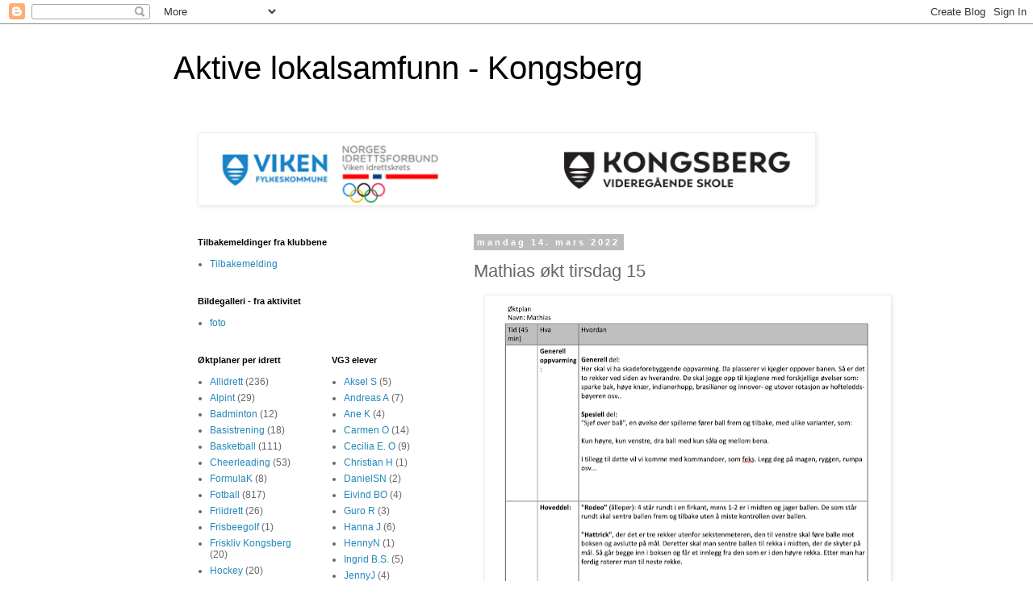

--- FILE ---
content_type: text/html; charset=UTF-8
request_url: http://www.idrettsfag.com/2022/03/mathias-kt-tirsdag-15.html
body_size: 14633
content:
<!DOCTYPE html>
<html class='v2' dir='ltr' lang='no'>
<head>
<link href='https://www.blogger.com/static/v1/widgets/335934321-css_bundle_v2.css' rel='stylesheet' type='text/css'/>
<meta content='width=1100' name='viewport'/>
<meta content='text/html; charset=UTF-8' http-equiv='Content-Type'/>
<meta content='blogger' name='generator'/>
<link href='http://www.idrettsfag.com/favicon.ico' rel='icon' type='image/x-icon'/>
<link href='http://www.idrettsfag.com/2022/03/mathias-kt-tirsdag-15.html' rel='canonical'/>
<link rel="alternate" type="application/atom+xml" title="Aktive lokalsamfunn - Kongsberg - Atom" href="http://www.idrettsfag.com/feeds/posts/default" />
<link rel="alternate" type="application/rss+xml" title="Aktive lokalsamfunn - Kongsberg - RSS" href="http://www.idrettsfag.com/feeds/posts/default?alt=rss" />
<link rel="service.post" type="application/atom+xml" title="Aktive lokalsamfunn - Kongsberg - Atom" href="https://www.blogger.com/feeds/3605698152776207620/posts/default" />

<link rel="alternate" type="application/atom+xml" title="Aktive lokalsamfunn - Kongsberg - Atom" href="http://www.idrettsfag.com/feeds/7747351037775413473/comments/default" />
<!--Can't find substitution for tag [blog.ieCssRetrofitLinks]-->
<link href='https://blogger.googleusercontent.com/img/a/AVvXsEi2yuJaRRLvoGNJalt3xPJsoFUGR03eUNHqqySVcNfYn2IRCqpZcerkhoVqA1M_Qjrowm28Hq-zd9rcNYe1_sBwVS0Xe6t-T2E91d9iG9JKboTu5CSTsIWbayqypI1lq-QGNpbZh55eEkRpY95ls6976B75vQLyVVPKHwxGo0zHwML7VIBrKnDDxQmt=w493-h548' rel='image_src'/>
<meta content='http://www.idrettsfag.com/2022/03/mathias-kt-tirsdag-15.html' property='og:url'/>
<meta content='Mathias økt tirsdag 15' property='og:title'/>
<meta content=' ' property='og:description'/>
<meta content='https://blogger.googleusercontent.com/img/a/AVvXsEi2yuJaRRLvoGNJalt3xPJsoFUGR03eUNHqqySVcNfYn2IRCqpZcerkhoVqA1M_Qjrowm28Hq-zd9rcNYe1_sBwVS0Xe6t-T2E91d9iG9JKboTu5CSTsIWbayqypI1lq-QGNpbZh55eEkRpY95ls6976B75vQLyVVPKHwxGo0zHwML7VIBrKnDDxQmt=w1200-h630-p-k-no-nu' property='og:image'/>
<title>Aktive lokalsamfunn - Kongsberg: Mathias økt tirsdag 15</title>
<style id='page-skin-1' type='text/css'><!--
/*
-----------------------------------------------
Blogger Template Style
Name:     Simple
Designer: Blogger
URL:      www.blogger.com
----------------------------------------------- */
/* Content
----------------------------------------------- */
body {
font: normal normal 12px 'Trebuchet MS', Trebuchet, Verdana, sans-serif;
color: #666666;
background: #ffffff none repeat scroll top left;
padding: 0 0 0 0;
}
html body .region-inner {
min-width: 0;
max-width: 100%;
width: auto;
}
h2 {
font-size: 22px;
}
a:link {
text-decoration:none;
color: #2288bb;
}
a:visited {
text-decoration:none;
color: #888888;
}
a:hover {
text-decoration:underline;
color: #33aaff;
}
.body-fauxcolumn-outer .fauxcolumn-inner {
background: transparent none repeat scroll top left;
_background-image: none;
}
.body-fauxcolumn-outer .cap-top {
position: absolute;
z-index: 1;
height: 400px;
width: 100%;
}
.body-fauxcolumn-outer .cap-top .cap-left {
width: 100%;
background: transparent none repeat-x scroll top left;
_background-image: none;
}
.content-outer {
-moz-box-shadow: 0 0 0 rgba(0, 0, 0, .15);
-webkit-box-shadow: 0 0 0 rgba(0, 0, 0, .15);
-goog-ms-box-shadow: 0 0 0 #333333;
box-shadow: 0 0 0 rgba(0, 0, 0, .15);
margin-bottom: 1px;
}
.content-inner {
padding: 10px 40px;
}
.content-inner {
background-color: #ffffff;
}
/* Header
----------------------------------------------- */
.header-outer {
background: transparent none repeat-x scroll 0 -400px;
_background-image: none;
}
.Header h1 {
font: normal normal 40px 'Trebuchet MS',Trebuchet,Verdana,sans-serif;
color: #000000;
text-shadow: 0 0 0 rgba(0, 0, 0, .2);
}
.Header h1 a {
color: #000000;
}
.Header .description {
font-size: 18px;
color: #000000;
}
.header-inner .Header .titlewrapper {
padding: 22px 0;
}
.header-inner .Header .descriptionwrapper {
padding: 0 0;
}
/* Tabs
----------------------------------------------- */
.tabs-inner .section:first-child {
border-top: 0 solid #dddddd;
}
.tabs-inner .section:first-child ul {
margin-top: -1px;
border-top: 1px solid #dddddd;
border-left: 1px solid #dddddd;
border-right: 1px solid #dddddd;
}
.tabs-inner .widget ul {
background: transparent none repeat-x scroll 0 -800px;
_background-image: none;
border-bottom: 1px solid #dddddd;
margin-top: 0;
margin-left: -30px;
margin-right: -30px;
}
.tabs-inner .widget li a {
display: inline-block;
padding: .6em 1em;
font: normal normal 12px 'Trebuchet MS', Trebuchet, Verdana, sans-serif;
color: #000000;
border-left: 1px solid #ffffff;
border-right: 1px solid #dddddd;
}
.tabs-inner .widget li:first-child a {
border-left: none;
}
.tabs-inner .widget li.selected a, .tabs-inner .widget li a:hover {
color: #000000;
background-color: #eeeeee;
text-decoration: none;
}
/* Columns
----------------------------------------------- */
.main-outer {
border-top: 0 solid transparent;
}
.fauxcolumn-left-outer .fauxcolumn-inner {
border-right: 1px solid transparent;
}
.fauxcolumn-right-outer .fauxcolumn-inner {
border-left: 1px solid transparent;
}
/* Headings
----------------------------------------------- */
div.widget > h2,
div.widget h2.title {
margin: 0 0 1em 0;
font: normal bold 11px 'Trebuchet MS',Trebuchet,Verdana,sans-serif;
color: #000000;
}
/* Widgets
----------------------------------------------- */
.widget .zippy {
color: #999999;
text-shadow: 2px 2px 1px rgba(0, 0, 0, .1);
}
.widget .popular-posts ul {
list-style: none;
}
/* Posts
----------------------------------------------- */
h2.date-header {
font: normal bold 11px Arial, Tahoma, Helvetica, FreeSans, sans-serif;
}
.date-header span {
background-color: #bbbbbb;
color: #ffffff;
padding: 0.4em;
letter-spacing: 3px;
margin: inherit;
}
.main-inner {
padding-top: 35px;
padding-bottom: 65px;
}
.main-inner .column-center-inner {
padding: 0 0;
}
.main-inner .column-center-inner .section {
margin: 0 1em;
}
.post {
margin: 0 0 45px 0;
}
h3.post-title, .comments h4 {
font: normal normal 22px 'Trebuchet MS',Trebuchet,Verdana,sans-serif;
margin: .75em 0 0;
}
.post-body {
font-size: 110%;
line-height: 1.4;
position: relative;
}
.post-body img, .post-body .tr-caption-container, .Profile img, .Image img,
.BlogList .item-thumbnail img {
padding: 2px;
background: #ffffff;
border: 1px solid #eeeeee;
-moz-box-shadow: 1px 1px 5px rgba(0, 0, 0, .1);
-webkit-box-shadow: 1px 1px 5px rgba(0, 0, 0, .1);
box-shadow: 1px 1px 5px rgba(0, 0, 0, .1);
}
.post-body img, .post-body .tr-caption-container {
padding: 5px;
}
.post-body .tr-caption-container {
color: #666666;
}
.post-body .tr-caption-container img {
padding: 0;
background: transparent;
border: none;
-moz-box-shadow: 0 0 0 rgba(0, 0, 0, .1);
-webkit-box-shadow: 0 0 0 rgba(0, 0, 0, .1);
box-shadow: 0 0 0 rgba(0, 0, 0, .1);
}
.post-header {
margin: 0 0 1.5em;
line-height: 1.6;
font-size: 90%;
}
.post-footer {
margin: 20px -2px 0;
padding: 5px 10px;
color: #666666;
background-color: #eeeeee;
border-bottom: 1px solid #eeeeee;
line-height: 1.6;
font-size: 90%;
}
#comments .comment-author {
padding-top: 1.5em;
border-top: 1px solid transparent;
background-position: 0 1.5em;
}
#comments .comment-author:first-child {
padding-top: 0;
border-top: none;
}
.avatar-image-container {
margin: .2em 0 0;
}
#comments .avatar-image-container img {
border: 1px solid #eeeeee;
}
/* Comments
----------------------------------------------- */
.comments .comments-content .icon.blog-author {
background-repeat: no-repeat;
background-image: url([data-uri]);
}
.comments .comments-content .loadmore a {
border-top: 1px solid #999999;
border-bottom: 1px solid #999999;
}
.comments .comment-thread.inline-thread {
background-color: #eeeeee;
}
.comments .continue {
border-top: 2px solid #999999;
}
/* Accents
---------------------------------------------- */
.section-columns td.columns-cell {
border-left: 1px solid transparent;
}
.blog-pager {
background: transparent url(//www.blogblog.com/1kt/simple/paging_dot.png) repeat-x scroll top center;
}
.blog-pager-older-link, .home-link,
.blog-pager-newer-link {
background-color: #ffffff;
padding: 5px;
}
.footer-outer {
border-top: 1px dashed #bbbbbb;
}
/* Mobile
----------------------------------------------- */
body.mobile  {
background-size: auto;
}
.mobile .body-fauxcolumn-outer {
background: transparent none repeat scroll top left;
}
.mobile .body-fauxcolumn-outer .cap-top {
background-size: 100% auto;
}
.mobile .content-outer {
-webkit-box-shadow: 0 0 3px rgba(0, 0, 0, .15);
box-shadow: 0 0 3px rgba(0, 0, 0, .15);
}
.mobile .tabs-inner .widget ul {
margin-left: 0;
margin-right: 0;
}
.mobile .post {
margin: 0;
}
.mobile .main-inner .column-center-inner .section {
margin: 0;
}
.mobile .date-header span {
padding: 0.1em 10px;
margin: 0 -10px;
}
.mobile h3.post-title {
margin: 0;
}
.mobile .blog-pager {
background: transparent none no-repeat scroll top center;
}
.mobile .footer-outer {
border-top: none;
}
.mobile .main-inner, .mobile .footer-inner {
background-color: #ffffff;
}
.mobile-index-contents {
color: #666666;
}
.mobile-link-button {
background-color: #2288bb;
}
.mobile-link-button a:link, .mobile-link-button a:visited {
color: #ffffff;
}
.mobile .tabs-inner .section:first-child {
border-top: none;
}
.mobile .tabs-inner .PageList .widget-content {
background-color: #eeeeee;
color: #000000;
border-top: 1px solid #dddddd;
border-bottom: 1px solid #dddddd;
}
.mobile .tabs-inner .PageList .widget-content .pagelist-arrow {
border-left: 1px solid #dddddd;
}

--></style>
<style id='template-skin-1' type='text/css'><!--
body {
min-width: 930px;
}
.content-outer, .content-fauxcolumn-outer, .region-inner {
min-width: 930px;
max-width: 930px;
_width: 930px;
}
.main-inner .columns {
padding-left: 360px;
padding-right: 0px;
}
.main-inner .fauxcolumn-center-outer {
left: 360px;
right: 0px;
/* IE6 does not respect left and right together */
_width: expression(this.parentNode.offsetWidth -
parseInt("360px") -
parseInt("0px") + 'px');
}
.main-inner .fauxcolumn-left-outer {
width: 360px;
}
.main-inner .fauxcolumn-right-outer {
width: 0px;
}
.main-inner .column-left-outer {
width: 360px;
right: 100%;
margin-left: -360px;
}
.main-inner .column-right-outer {
width: 0px;
margin-right: -0px;
}
#layout {
min-width: 0;
}
#layout .content-outer {
min-width: 0;
width: 800px;
}
#layout .region-inner {
min-width: 0;
width: auto;
}
body#layout div.add_widget {
padding: 8px;
}
body#layout div.add_widget a {
margin-left: 32px;
}
--></style>
<link href='https://www.blogger.com/dyn-css/authorization.css?targetBlogID=3605698152776207620&amp;zx=9503b9f6-d127-4af1-95ab-7530170c6ed3' media='none' onload='if(media!=&#39;all&#39;)media=&#39;all&#39;' rel='stylesheet'/><noscript><link href='https://www.blogger.com/dyn-css/authorization.css?targetBlogID=3605698152776207620&amp;zx=9503b9f6-d127-4af1-95ab-7530170c6ed3' rel='stylesheet'/></noscript>
<meta name='google-adsense-platform-account' content='ca-host-pub-1556223355139109'/>
<meta name='google-adsense-platform-domain' content='blogspot.com'/>

</head>
<body class='loading variant-simplysimple'>
<div class='navbar section' id='navbar' name='Navbar'><div class='widget Navbar' data-version='1' id='Navbar1'><script type="text/javascript">
    function setAttributeOnload(object, attribute, val) {
      if(window.addEventListener) {
        window.addEventListener('load',
          function(){ object[attribute] = val; }, false);
      } else {
        window.attachEvent('onload', function(){ object[attribute] = val; });
      }
    }
  </script>
<div id="navbar-iframe-container"></div>
<script type="text/javascript" src="https://apis.google.com/js/platform.js"></script>
<script type="text/javascript">
      gapi.load("gapi.iframes:gapi.iframes.style.bubble", function() {
        if (gapi.iframes && gapi.iframes.getContext) {
          gapi.iframes.getContext().openChild({
              url: 'https://www.blogger.com/navbar/3605698152776207620?po\x3d7747351037775413473\x26origin\x3dhttp://www.idrettsfag.com',
              where: document.getElementById("navbar-iframe-container"),
              id: "navbar-iframe"
          });
        }
      });
    </script><script type="text/javascript">
(function() {
var script = document.createElement('script');
script.type = 'text/javascript';
script.src = '//pagead2.googlesyndication.com/pagead/js/google_top_exp.js';
var head = document.getElementsByTagName('head')[0];
if (head) {
head.appendChild(script);
}})();
</script>
</div></div>
<div class='body-fauxcolumns'>
<div class='fauxcolumn-outer body-fauxcolumn-outer'>
<div class='cap-top'>
<div class='cap-left'></div>
<div class='cap-right'></div>
</div>
<div class='fauxborder-left'>
<div class='fauxborder-right'></div>
<div class='fauxcolumn-inner'>
</div>
</div>
<div class='cap-bottom'>
<div class='cap-left'></div>
<div class='cap-right'></div>
</div>
</div>
</div>
<div class='content'>
<div class='content-fauxcolumns'>
<div class='fauxcolumn-outer content-fauxcolumn-outer'>
<div class='cap-top'>
<div class='cap-left'></div>
<div class='cap-right'></div>
</div>
<div class='fauxborder-left'>
<div class='fauxborder-right'></div>
<div class='fauxcolumn-inner'>
</div>
</div>
<div class='cap-bottom'>
<div class='cap-left'></div>
<div class='cap-right'></div>
</div>
</div>
</div>
<div class='content-outer'>
<div class='content-cap-top cap-top'>
<div class='cap-left'></div>
<div class='cap-right'></div>
</div>
<div class='fauxborder-left content-fauxborder-left'>
<div class='fauxborder-right content-fauxborder-right'></div>
<div class='content-inner'>
<header>
<div class='header-outer'>
<div class='header-cap-top cap-top'>
<div class='cap-left'></div>
<div class='cap-right'></div>
</div>
<div class='fauxborder-left header-fauxborder-left'>
<div class='fauxborder-right header-fauxborder-right'></div>
<div class='region-inner header-inner'>
<div class='header section' id='header' name='Overskrift'><div class='widget Header' data-version='1' id='Header1'>
<div id='header-inner'>
<div class='titlewrapper'>
<h1 class='title'>
<a href='http://www.idrettsfag.com/'>
Aktive lokalsamfunn - Kongsberg
</a>
</h1>
</div>
<div class='descriptionwrapper'>
<p class='description'><span>
</span></p>
</div>
</div>
</div></div>
</div>
</div>
<div class='header-cap-bottom cap-bottom'>
<div class='cap-left'></div>
<div class='cap-right'></div>
</div>
</div>
</header>
<div class='tabs-outer'>
<div class='tabs-cap-top cap-top'>
<div class='cap-left'></div>
<div class='cap-right'></div>
</div>
<div class='fauxborder-left tabs-fauxborder-left'>
<div class='fauxborder-right tabs-fauxborder-right'></div>
<div class='region-inner tabs-inner'>
<div class='tabs section' id='crosscol' name='Krysskolonne'><div class='widget Image' data-version='1' id='Image2'>
<h2>Aktive Lokalsamfunn</h2>
<div class='widget-content'>
<a href='http://www.idrettsfag.com'>
<img alt='Aktive Lokalsamfunn' height='85' id='Image2_img' src='https://blogger.googleusercontent.com/img/b/R29vZ2xl/AVvXsEhnKw9hfDHbB-IkC4DAuRjiCPyeDNT-24j3hrTpzQDOWoLAt2-fkPHs9v0dWsFzklhjOIJv-Y9ZbGcjRhgMXlHP6qr15dF1lJ9WMA-GwKl5o6jKvtIGVyPHwHIXNWgu-23wv_FRJliO2yw/s1600/ALS.png' width='760'/>
</a>
<br/>
</div>
<div class='clear'></div>
</div></div>
<div class='tabs no-items section' id='crosscol-overflow' name='Cross-Column 2'></div>
</div>
</div>
<div class='tabs-cap-bottom cap-bottom'>
<div class='cap-left'></div>
<div class='cap-right'></div>
</div>
</div>
<div class='main-outer'>
<div class='main-cap-top cap-top'>
<div class='cap-left'></div>
<div class='cap-right'></div>
</div>
<div class='fauxborder-left main-fauxborder-left'>
<div class='fauxborder-right main-fauxborder-right'></div>
<div class='region-inner main-inner'>
<div class='columns fauxcolumns'>
<div class='fauxcolumn-outer fauxcolumn-center-outer'>
<div class='cap-top'>
<div class='cap-left'></div>
<div class='cap-right'></div>
</div>
<div class='fauxborder-left'>
<div class='fauxborder-right'></div>
<div class='fauxcolumn-inner'>
</div>
</div>
<div class='cap-bottom'>
<div class='cap-left'></div>
<div class='cap-right'></div>
</div>
</div>
<div class='fauxcolumn-outer fauxcolumn-left-outer'>
<div class='cap-top'>
<div class='cap-left'></div>
<div class='cap-right'></div>
</div>
<div class='fauxborder-left'>
<div class='fauxborder-right'></div>
<div class='fauxcolumn-inner'>
</div>
</div>
<div class='cap-bottom'>
<div class='cap-left'></div>
<div class='cap-right'></div>
</div>
</div>
<div class='fauxcolumn-outer fauxcolumn-right-outer'>
<div class='cap-top'>
<div class='cap-left'></div>
<div class='cap-right'></div>
</div>
<div class='fauxborder-left'>
<div class='fauxborder-right'></div>
<div class='fauxcolumn-inner'>
</div>
</div>
<div class='cap-bottom'>
<div class='cap-left'></div>
<div class='cap-right'></div>
</div>
</div>
<!-- corrects IE6 width calculation -->
<div class='columns-inner'>
<div class='column-center-outer'>
<div class='column-center-inner'>
<div class='main section' id='main' name='Hoveddel'><div class='widget Blog' data-version='1' id='Blog1'>
<div class='blog-posts hfeed'>

          <div class="date-outer">
        
<h2 class='date-header'><span>mandag 14. mars 2022</span></h2>

          <div class="date-posts">
        
<div class='post-outer'>
<div class='post hentry uncustomized-post-template' itemprop='blogPost' itemscope='itemscope' itemtype='http://schema.org/BlogPosting'>
<meta content='https://blogger.googleusercontent.com/img/a/AVvXsEi2yuJaRRLvoGNJalt3xPJsoFUGR03eUNHqqySVcNfYn2IRCqpZcerkhoVqA1M_Qjrowm28Hq-zd9rcNYe1_sBwVS0Xe6t-T2E91d9iG9JKboTu5CSTsIWbayqypI1lq-QGNpbZh55eEkRpY95ls6976B75vQLyVVPKHwxGo0zHwML7VIBrKnDDxQmt=w493-h548' itemprop='image_url'/>
<meta content='3605698152776207620' itemprop='blogId'/>
<meta content='7747351037775413473' itemprop='postId'/>
<a name='7747351037775413473'></a>
<h3 class='post-title entry-title' itemprop='name'>
Mathias økt tirsdag 15
</h3>
<div class='post-header'>
<div class='post-header-line-1'></div>
</div>
<div class='post-body entry-content' id='post-body-7747351037775413473' itemprop='description articleBody'>
<p></p><div class="separator" style="clear: both; text-align: center;"><a href="https://blogger.googleusercontent.com/img/a/AVvXsEi2yuJaRRLvoGNJalt3xPJsoFUGR03eUNHqqySVcNfYn2IRCqpZcerkhoVqA1M_Qjrowm28Hq-zd9rcNYe1_sBwVS0Xe6t-T2E91d9iG9JKboTu5CSTsIWbayqypI1lq-QGNpbZh55eEkRpY95ls6976B75vQLyVVPKHwxGo0zHwML7VIBrKnDDxQmt" style="margin-left: 1em; margin-right: 1em;"><img alt="" data-original-height="1302" data-original-width="1174" height="548" src="https://blogger.googleusercontent.com/img/a/AVvXsEi2yuJaRRLvoGNJalt3xPJsoFUGR03eUNHqqySVcNfYn2IRCqpZcerkhoVqA1M_Qjrowm28Hq-zd9rcNYe1_sBwVS0Xe6t-T2E91d9iG9JKboTu5CSTsIWbayqypI1lq-QGNpbZh55eEkRpY95ls6976B75vQLyVVPKHwxGo0zHwML7VIBrKnDDxQmt=w493-h548" width="493" /></a></div><br />&nbsp;<p></p>
<div style='clear: both;'></div>
</div>
<div class='post-footer'>
<div class='post-footer-line post-footer-line-1'>
<span class='post-author vcard'>
Lagt inn av
<span class='fn' itemprop='author' itemscope='itemscope' itemtype='http://schema.org/Person'>
<meta content='https://www.blogger.com/profile/15707424495989702409' itemprop='url'/>
<a class='g-profile' href='https://www.blogger.com/profile/15707424495989702409' rel='author' title='author profile'>
<span itemprop='name'>Mathias Rossvoll Borgerås</span>
</a>
</span>
</span>
<span class='post-timestamp'>
kl.
<meta content='http://www.idrettsfag.com/2022/03/mathias-kt-tirsdag-15.html' itemprop='url'/>
<a class='timestamp-link' href='http://www.idrettsfag.com/2022/03/mathias-kt-tirsdag-15.html' rel='bookmark' title='permanent link'><abbr class='published' itemprop='datePublished' title='2022-03-14T23:19:00+01:00'>23:19</abbr></a>
</span>
<span class='post-comment-link'>
</span>
<span class='post-icons'>
<span class='item-control blog-admin pid-1375086618'>
<a href='https://www.blogger.com/post-edit.g?blogID=3605698152776207620&postID=7747351037775413473&from=pencil' title='Rediger innlegg'>
<img alt='' class='icon-action' height='18' src='https://resources.blogblog.com/img/icon18_edit_allbkg.gif' width='18'/>
</a>
</span>
</span>
<div class='post-share-buttons goog-inline-block'>
<a class='goog-inline-block share-button sb-email' href='https://www.blogger.com/share-post.g?blogID=3605698152776207620&postID=7747351037775413473&target=email' target='_blank' title='Send dette via e-post'><span class='share-button-link-text'>Send dette via e-post</span></a><a class='goog-inline-block share-button sb-blog' href='https://www.blogger.com/share-post.g?blogID=3605698152776207620&postID=7747351037775413473&target=blog' onclick='window.open(this.href, "_blank", "height=270,width=475"); return false;' target='_blank' title='Blogg dette!'><span class='share-button-link-text'>Blogg dette!</span></a><a class='goog-inline-block share-button sb-twitter' href='https://www.blogger.com/share-post.g?blogID=3605698152776207620&postID=7747351037775413473&target=twitter' target='_blank' title='Del på X'><span class='share-button-link-text'>Del på X</span></a><a class='goog-inline-block share-button sb-facebook' href='https://www.blogger.com/share-post.g?blogID=3605698152776207620&postID=7747351037775413473&target=facebook' onclick='window.open(this.href, "_blank", "height=430,width=640"); return false;' target='_blank' title='Del på Facebook'><span class='share-button-link-text'>Del på Facebook</span></a><a class='goog-inline-block share-button sb-pinterest' href='https://www.blogger.com/share-post.g?blogID=3605698152776207620&postID=7747351037775413473&target=pinterest' target='_blank' title='Del på Pinterest'><span class='share-button-link-text'>Del på Pinterest</span></a>
</div>
</div>
<div class='post-footer-line post-footer-line-2'>
<span class='post-labels'>
Etiketter:
<a href='http://www.idrettsfag.com/search/label/Fotball' rel='tag'>Fotball</a>,
<a href='http://www.idrettsfag.com/search/label/fotball%20KIF' rel='tag'>fotball KIF</a>,
<a href='http://www.idrettsfag.com/search/label/kif' rel='tag'>kif</a>,
<a href='http://www.idrettsfag.com/search/label/MathiasRB' rel='tag'>MathiasRB</a>
</span>
</div>
<div class='post-footer-line post-footer-line-3'>
<span class='post-location'>
</span>
</div>
</div>
</div>
<div class='comments' id='comments'>
<a name='comments'></a>
<h4>Ingen kommentarer:</h4>
<div id='Blog1_comments-block-wrapper'>
<dl class='avatar-comment-indent' id='comments-block'>
</dl>
</div>
<p class='comment-footer'>
<div class='comment-form'>
<a name='comment-form'></a>
<h4 id='comment-post-message'>Legg inn en kommentar</h4>
<p>
</p>
<a href='https://www.blogger.com/comment/frame/3605698152776207620?po=7747351037775413473&hl=no&saa=85391&origin=http://www.idrettsfag.com' id='comment-editor-src'></a>
<iframe allowtransparency='true' class='blogger-iframe-colorize blogger-comment-from-post' frameborder='0' height='410px' id='comment-editor' name='comment-editor' src='' width='100%'></iframe>
<script src='https://www.blogger.com/static/v1/jsbin/2830521187-comment_from_post_iframe.js' type='text/javascript'></script>
<script type='text/javascript'>
      BLOG_CMT_createIframe('https://www.blogger.com/rpc_relay.html');
    </script>
</div>
</p>
</div>
</div>

        </div></div>
      
</div>
<div class='blog-pager' id='blog-pager'>
<span id='blog-pager-newer-link'>
<a class='blog-pager-newer-link' href='http://www.idrettsfag.com/2022/03/ktplan-160322-allidrett-kifskrim.html' id='Blog1_blog-pager-newer-link' title='Nyere innlegg'>Nyere innlegg</a>
</span>
<span id='blog-pager-older-link'>
<a class='blog-pager-older-link' href='http://www.idrettsfag.com/2022/03/kt-19-uke-11-kif-fotball-heddarf.html' id='Blog1_blog-pager-older-link' title='Eldre innlegg'>Eldre innlegg</a>
</span>
<a class='home-link' href='http://www.idrettsfag.com/'>Startsiden</a>
</div>
<div class='clear'></div>
<div class='post-feeds'>
<div class='feed-links'>
Abonner på:
<a class='feed-link' href='http://www.idrettsfag.com/feeds/7747351037775413473/comments/default' target='_blank' type='application/atom+xml'>Legg inn kommentarer (Atom)</a>
</div>
</div>
</div></div>
</div>
</div>
<div class='column-left-outer'>
<div class='column-left-inner'>
<aside>
<div class='sidebar section' id='sidebar-left-1'><div class='widget Label' data-version='1' id='Label6'>
<h2>Tilbakemeldinger fra klubbene</h2>
<div class='widget-content list-label-widget-content'>
<ul>
<li>
<a dir='ltr' href='http://www.idrettsfag.com/search/label/Tilbakemelding'>Tilbakemelding</a>
</li>
</ul>
<div class='clear'></div>
</div>
</div><div class='widget Label' data-version='1' id='Label4'>
<h2>Bildegalleri - fra aktivitet</h2>
<div class='widget-content list-label-widget-content'>
<ul>
<li>
<a dir='ltr' href='http://www.idrettsfag.com/search/label/foto'>foto</a>
</li>
</ul>
<div class='clear'></div>
</div>
</div></div>
<table border='0' cellpadding='0' cellspacing='0' class='section-columns columns-2'>
<tbody>
<tr>
<td class='first columns-cell'>
<div class='sidebar section' id='sidebar-left-2-1'><div class='widget Label' data-version='1' id='Label3'>
<h2>Øktplaner per idrett</h2>
<div class='widget-content list-label-widget-content'>
<ul>
<li>
<a dir='ltr' href='http://www.idrettsfag.com/search/label/Allidrett'>Allidrett</a>
<span dir='ltr'>(236)</span>
</li>
<li>
<a dir='ltr' href='http://www.idrettsfag.com/search/label/Alpint'>Alpint</a>
<span dir='ltr'>(29)</span>
</li>
<li>
<a dir='ltr' href='http://www.idrettsfag.com/search/label/Badminton'>Badminton</a>
<span dir='ltr'>(12)</span>
</li>
<li>
<a dir='ltr' href='http://www.idrettsfag.com/search/label/Basistrening'>Basistrening</a>
<span dir='ltr'>(18)</span>
</li>
<li>
<a dir='ltr' href='http://www.idrettsfag.com/search/label/Basketball'>Basketball</a>
<span dir='ltr'>(111)</span>
</li>
<li>
<a dir='ltr' href='http://www.idrettsfag.com/search/label/Cheerleading'>Cheerleading</a>
<span dir='ltr'>(53)</span>
</li>
<li>
<a dir='ltr' href='http://www.idrettsfag.com/search/label/FormulaK'>FormulaK</a>
<span dir='ltr'>(8)</span>
</li>
<li>
<a dir='ltr' href='http://www.idrettsfag.com/search/label/Fotball'>Fotball</a>
<span dir='ltr'>(817)</span>
</li>
<li>
<a dir='ltr' href='http://www.idrettsfag.com/search/label/Friidrett'>Friidrett</a>
<span dir='ltr'>(26)</span>
</li>
<li>
<a dir='ltr' href='http://www.idrettsfag.com/search/label/Frisbeegolf'>Frisbeegolf</a>
<span dir='ltr'>(1)</span>
</li>
<li>
<a dir='ltr' href='http://www.idrettsfag.com/search/label/Friskliv%20Kongsberg'>Friskliv Kongsberg</a>
<span dir='ltr'>(20)</span>
</li>
<li>
<a dir='ltr' href='http://www.idrettsfag.com/search/label/Hockey'>Hockey</a>
<span dir='ltr'>(20)</span>
</li>
<li>
<a dir='ltr' href='http://www.idrettsfag.com/search/label/H%C3%A5ndball'>Håndball</a>
<span dir='ltr'>(467)</span>
</li>
<li>
<a dir='ltr' href='http://www.idrettsfag.com/search/label/Ishockey'>Ishockey</a>
<span dir='ltr'>(31)</span>
</li>
<li>
<a dir='ltr' href='http://www.idrettsfag.com/search/label/Judo'>Judo</a>
<span dir='ltr'>(13)</span>
</li>
<li>
<a dir='ltr' href='http://www.idrettsfag.com/search/label/Kampsport'>Kampsport</a>
<span dir='ltr'>(1)</span>
</li>
<li>
<a dir='ltr' href='http://www.idrettsfag.com/search/label/Klatring'>Klatring</a>
<span dir='ltr'>(111)</span>
</li>
<li>
<a dir='ltr' href='http://www.idrettsfag.com/search/label/Kropps%C3%B8ving%20KOVS'>Kroppsøving KOVS</a>
<span dir='ltr'>(41)</span>
</li>
<li>
<a dir='ltr' href='http://www.idrettsfag.com/search/label/Langrenn'>Langrenn</a>
<span dir='ltr'>(533)</span>
</li>
<li>
<a dir='ltr' href='http://www.idrettsfag.com/search/label/Orientering'>Orientering</a>
<span dir='ltr'>(28)</span>
</li>
<li>
<a dir='ltr' href='http://www.idrettsfag.com/search/label/Padling'>Padling</a>
<span dir='ltr'>(19)</span>
</li>
<li>
<a dir='ltr' href='http://www.idrettsfag.com/search/label/Ridning'>Ridning</a>
<span dir='ltr'>(68)</span>
</li>
<li>
<a dir='ltr' href='http://www.idrettsfag.com/search/label/SFO'>SFO</a>
<span dir='ltr'>(383)</span>
</li>
<li>
<a dir='ltr' href='http://www.idrettsfag.com/search/label/Skihopp'>Skihopp</a>
<span dir='ltr'>(17)</span>
</li>
<li>
<a dir='ltr' href='http://www.idrettsfag.com/search/label/Skiskyting'>Skiskyting</a>
<span dir='ltr'>(161)</span>
</li>
<li>
<a dir='ltr' href='http://www.idrettsfag.com/search/label/Sk%C3%B8yting'>Skøyting</a>
<span dir='ltr'>(2)</span>
</li>
<li>
<a dir='ltr' href='http://www.idrettsfag.com/search/label/Styrketrening'>Styrketrening</a>
<span dir='ltr'>(2)</span>
</li>
<li>
<a dir='ltr' href='http://www.idrettsfag.com/search/label/Turn'>Turn</a>
<span dir='ltr'>(91)</span>
</li>
<li>
<a dir='ltr' href='http://www.idrettsfag.com/search/label/Volleyball'>Volleyball</a>
<span dir='ltr'>(2)</span>
</li>
<li>
<a dir='ltr' href='http://www.idrettsfag.com/search/label/boksing'>boksing</a>
<span dir='ltr'>(1)</span>
</li>
<li>
<a dir='ltr' href='http://www.idrettsfag.com/search/label/dressur%20ridning'>dressur ridning</a>
<span dir='ltr'>(26)</span>
</li>
<li>
<a dir='ltr' href='http://www.idrettsfag.com/search/label/golf'>golf</a>
<span dir='ltr'>(4)</span>
</li>
<li>
<a dir='ltr' href='http://www.idrettsfag.com/search/label/sv%C3%B8mming'>svømming</a>
<span dir='ltr'>(67)</span>
</li>
</ul>
<div class='clear'></div>
</div>
</div></div>
</td>
<td class='columns-cell'>
<div class='sidebar section' id='sidebar-left-2-2'><div class='widget Label' data-version='1' id='Label2'>
<h2>VG3 elever</h2>
<div class='widget-content list-label-widget-content'>
<ul>
<li>
<a dir='ltr' href='http://www.idrettsfag.com/search/label/Aksel%20S'>Aksel S</a>
<span dir='ltr'>(5)</span>
</li>
<li>
<a dir='ltr' href='http://www.idrettsfag.com/search/label/Andreas%20A'>Andreas A</a>
<span dir='ltr'>(7)</span>
</li>
<li>
<a dir='ltr' href='http://www.idrettsfag.com/search/label/Ane%20K'>Ane K</a>
<span dir='ltr'>(4)</span>
</li>
<li>
<a dir='ltr' href='http://www.idrettsfag.com/search/label/Carmen%20O'>Carmen O</a>
<span dir='ltr'>(14)</span>
</li>
<li>
<a dir='ltr' href='http://www.idrettsfag.com/search/label/Cecilia%20E.%20O'>Cecilia E. O</a>
<span dir='ltr'>(9)</span>
</li>
<li>
<a dir='ltr' href='http://www.idrettsfag.com/search/label/Christian%20H'>Christian H</a>
<span dir='ltr'>(1)</span>
</li>
<li>
<a dir='ltr' href='http://www.idrettsfag.com/search/label/DanielSN'>DanielSN</a>
<span dir='ltr'>(2)</span>
</li>
<li>
<a dir='ltr' href='http://www.idrettsfag.com/search/label/Eivind%20BO'>Eivind BO</a>
<span dir='ltr'>(4)</span>
</li>
<li>
<a dir='ltr' href='http://www.idrettsfag.com/search/label/Guro%20R'>Guro R</a>
<span dir='ltr'>(3)</span>
</li>
<li>
<a dir='ltr' href='http://www.idrettsfag.com/search/label/Hanna%20J'>Hanna J</a>
<span dir='ltr'>(6)</span>
</li>
<li>
<a dir='ltr' href='http://www.idrettsfag.com/search/label/HennyN'>HennyN</a>
<span dir='ltr'>(1)</span>
</li>
<li>
<a dir='ltr' href='http://www.idrettsfag.com/search/label/Ingrid%20B.S.'>Ingrid B.S.</a>
<span dir='ltr'>(5)</span>
</li>
<li>
<a dir='ltr' href='http://www.idrettsfag.com/search/label/JennyJ'>JennyJ</a>
<span dir='ltr'>(4)</span>
</li>
<li>
<a dir='ltr' href='http://www.idrettsfag.com/search/label/Johanna%20L'>Johanna L</a>
<span dir='ltr'>(4)</span>
</li>
<li>
<a dir='ltr' href='http://www.idrettsfag.com/search/label/Jonas%20R'>Jonas R</a>
<span dir='ltr'>(7)</span>
</li>
<li>
<a dir='ltr' href='http://www.idrettsfag.com/search/label/JonasA'>JonasA</a>
<span dir='ltr'>(1)</span>
</li>
<li>
<a dir='ltr' href='http://www.idrettsfag.com/search/label/Julie%20B'>Julie B</a>
<span dir='ltr'>(9)</span>
</li>
<li>
<a dir='ltr' href='http://www.idrettsfag.com/search/label/Kaja%20%C3%98'>Kaja Ø</a>
<span dir='ltr'>(3)</span>
</li>
<li>
<a dir='ltr' href='http://www.idrettsfag.com/search/label/Kristiane%20S'>Kristiane S</a>
<span dir='ltr'>(2)</span>
</li>
<li>
<a dir='ltr' href='http://www.idrettsfag.com/search/label/Maren%20N'>Maren N</a>
<span dir='ltr'>(7)</span>
</li>
<li>
<a dir='ltr' href='http://www.idrettsfag.com/search/label/Oscar%20S'>Oscar S</a>
<span dir='ltr'>(2)</span>
</li>
<li>
<a dir='ltr' href='http://www.idrettsfag.com/search/label/Pia%20K'>Pia K</a>
<span dir='ltr'>(1)</span>
</li>
<li>
<a dir='ltr' href='http://www.idrettsfag.com/search/label/SelmaS'>SelmaS</a>
<span dir='ltr'>(4)</span>
</li>
<li>
<a dir='ltr' href='http://www.idrettsfag.com/search/label/aleksanderAV'>aleksanderAV</a>
<span dir='ltr'>(4)</span>
</li>
<li>
<a dir='ltr' href='http://www.idrettsfag.com/search/label/vilde%20k'>vilde k</a>
<span dir='ltr'>(6)</span>
</li>
</ul>
<div class='clear'></div>
</div>
</div><div class='widget BlogSearch' data-version='1' id='BlogSearch1'>
<h2 class='title'>Søk</h2>
<div class='widget-content'>
<div id='BlogSearch1_form'>
<form action='http://www.idrettsfag.com/search' class='gsc-search-box' target='_top'>
<table cellpadding='0' cellspacing='0' class='gsc-search-box'>
<tbody>
<tr>
<td class='gsc-input'>
<input autocomplete='off' class='gsc-input' name='q' size='10' title='search' type='text' value=''/>
</td>
<td class='gsc-search-button'>
<input class='gsc-search-button' title='search' type='submit' value='Søk'/>
</td>
</tr>
</tbody>
</table>
</form>
</div>
</div>
<div class='clear'></div>
</div></div>
</td>
</tr>
</tbody>
</table>
<div class='sidebar no-items section' id='sidebar-left-3'></div>
</aside>
</div>
</div>
<div class='column-right-outer'>
<div class='column-right-inner'>
<aside>
</aside>
</div>
</div>
</div>
<div style='clear: both'></div>
<!-- columns -->
</div>
<!-- main -->
</div>
</div>
<div class='main-cap-bottom cap-bottom'>
<div class='cap-left'></div>
<div class='cap-right'></div>
</div>
</div>
<footer>
<div class='footer-outer'>
<div class='footer-cap-top cap-top'>
<div class='cap-left'></div>
<div class='cap-right'></div>
</div>
<div class='fauxborder-left footer-fauxborder-left'>
<div class='fauxborder-right footer-fauxborder-right'></div>
<div class='region-inner footer-inner'>
<div class='foot section' id='footer-1'><div class='widget BlogArchive' data-version='1' id='BlogArchive1'>
<h2>Bloggarkiv</h2>
<div class='widget-content'>
<div id='ArchiveList'>
<div id='BlogArchive1_ArchiveList'>
<ul class='hierarchy'>
<li class='archivedate collapsed'>
<a class='toggle' href='javascript:void(0)'>
<span class='zippy'>

        &#9658;&#160;
      
</span>
</a>
<a class='post-count-link' href='http://www.idrettsfag.com/2024/'>
2024
</a>
<span class='post-count' dir='ltr'>(37)</span>
<ul class='hierarchy'>
<li class='archivedate collapsed'>
<a class='toggle' href='javascript:void(0)'>
<span class='zippy'>

        &#9658;&#160;
      
</span>
</a>
<a class='post-count-link' href='http://www.idrettsfag.com/2024/03/'>
mars
</a>
<span class='post-count' dir='ltr'>(15)</span>
</li>
</ul>
<ul class='hierarchy'>
<li class='archivedate collapsed'>
<a class='toggle' href='javascript:void(0)'>
<span class='zippy'>

        &#9658;&#160;
      
</span>
</a>
<a class='post-count-link' href='http://www.idrettsfag.com/2024/02/'>
februar
</a>
<span class='post-count' dir='ltr'>(11)</span>
</li>
</ul>
<ul class='hierarchy'>
<li class='archivedate collapsed'>
<a class='toggle' href='javascript:void(0)'>
<span class='zippy'>

        &#9658;&#160;
      
</span>
</a>
<a class='post-count-link' href='http://www.idrettsfag.com/2024/01/'>
januar
</a>
<span class='post-count' dir='ltr'>(11)</span>
</li>
</ul>
</li>
</ul>
<ul class='hierarchy'>
<li class='archivedate collapsed'>
<a class='toggle' href='javascript:void(0)'>
<span class='zippy'>

        &#9658;&#160;
      
</span>
</a>
<a class='post-count-link' href='http://www.idrettsfag.com/2023/'>
2023
</a>
<span class='post-count' dir='ltr'>(144)</span>
<ul class='hierarchy'>
<li class='archivedate collapsed'>
<a class='toggle' href='javascript:void(0)'>
<span class='zippy'>

        &#9658;&#160;
      
</span>
</a>
<a class='post-count-link' href='http://www.idrettsfag.com/2023/12/'>
desember
</a>
<span class='post-count' dir='ltr'>(9)</span>
</li>
</ul>
<ul class='hierarchy'>
<li class='archivedate collapsed'>
<a class='toggle' href='javascript:void(0)'>
<span class='zippy'>

        &#9658;&#160;
      
</span>
</a>
<a class='post-count-link' href='http://www.idrettsfag.com/2023/11/'>
november
</a>
<span class='post-count' dir='ltr'>(29)</span>
</li>
</ul>
<ul class='hierarchy'>
<li class='archivedate collapsed'>
<a class='toggle' href='javascript:void(0)'>
<span class='zippy'>

        &#9658;&#160;
      
</span>
</a>
<a class='post-count-link' href='http://www.idrettsfag.com/2023/10/'>
oktober
</a>
<span class='post-count' dir='ltr'>(37)</span>
</li>
</ul>
<ul class='hierarchy'>
<li class='archivedate collapsed'>
<a class='toggle' href='javascript:void(0)'>
<span class='zippy'>

        &#9658;&#160;
      
</span>
</a>
<a class='post-count-link' href='http://www.idrettsfag.com/2023/04/'>
april
</a>
<span class='post-count' dir='ltr'>(1)</span>
</li>
</ul>
<ul class='hierarchy'>
<li class='archivedate collapsed'>
<a class='toggle' href='javascript:void(0)'>
<span class='zippy'>

        &#9658;&#160;
      
</span>
</a>
<a class='post-count-link' href='http://www.idrettsfag.com/2023/03/'>
mars
</a>
<span class='post-count' dir='ltr'>(6)</span>
</li>
</ul>
<ul class='hierarchy'>
<li class='archivedate collapsed'>
<a class='toggle' href='javascript:void(0)'>
<span class='zippy'>

        &#9658;&#160;
      
</span>
</a>
<a class='post-count-link' href='http://www.idrettsfag.com/2023/02/'>
februar
</a>
<span class='post-count' dir='ltr'>(29)</span>
</li>
</ul>
<ul class='hierarchy'>
<li class='archivedate collapsed'>
<a class='toggle' href='javascript:void(0)'>
<span class='zippy'>

        &#9658;&#160;
      
</span>
</a>
<a class='post-count-link' href='http://www.idrettsfag.com/2023/01/'>
januar
</a>
<span class='post-count' dir='ltr'>(33)</span>
</li>
</ul>
</li>
</ul>
<ul class='hierarchy'>
<li class='archivedate expanded'>
<a class='toggle' href='javascript:void(0)'>
<span class='zippy toggle-open'>

        &#9660;&#160;
      
</span>
</a>
<a class='post-count-link' href='http://www.idrettsfag.com/2022/'>
2022
</a>
<span class='post-count' dir='ltr'>(618)</span>
<ul class='hierarchy'>
<li class='archivedate collapsed'>
<a class='toggle' href='javascript:void(0)'>
<span class='zippy'>

        &#9658;&#160;
      
</span>
</a>
<a class='post-count-link' href='http://www.idrettsfag.com/2022/12/'>
desember
</a>
<span class='post-count' dir='ltr'>(11)</span>
</li>
</ul>
<ul class='hierarchy'>
<li class='archivedate collapsed'>
<a class='toggle' href='javascript:void(0)'>
<span class='zippy'>

        &#9658;&#160;
      
</span>
</a>
<a class='post-count-link' href='http://www.idrettsfag.com/2022/11/'>
november
</a>
<span class='post-count' dir='ltr'>(42)</span>
</li>
</ul>
<ul class='hierarchy'>
<li class='archivedate collapsed'>
<a class='toggle' href='javascript:void(0)'>
<span class='zippy'>

        &#9658;&#160;
      
</span>
</a>
<a class='post-count-link' href='http://www.idrettsfag.com/2022/10/'>
oktober
</a>
<span class='post-count' dir='ltr'>(24)</span>
</li>
</ul>
<ul class='hierarchy'>
<li class='archivedate collapsed'>
<a class='toggle' href='javascript:void(0)'>
<span class='zippy'>

        &#9658;&#160;
      
</span>
</a>
<a class='post-count-link' href='http://www.idrettsfag.com/2022/04/'>
april
</a>
<span class='post-count' dir='ltr'>(8)</span>
</li>
</ul>
<ul class='hierarchy'>
<li class='archivedate expanded'>
<a class='toggle' href='javascript:void(0)'>
<span class='zippy toggle-open'>

        &#9660;&#160;
      
</span>
</a>
<a class='post-count-link' href='http://www.idrettsfag.com/2022/03/'>
mars
</a>
<span class='post-count' dir='ltr'>(96)</span>
<ul class='posts'>
<li><a href='http://www.idrettsfag.com/2022/03/ktplan-14.html'>Øktplan 14</a></li>
<li><a href='http://www.idrettsfag.com/2022/03/kt-18-handball-konnerud-j09-uke-13.html'>Økt 18, Håndball, Konnerud j09, uke 13</a></li>
<li><a href='http://www.idrettsfag.com/2022/03/uke-12-kt-18-skrim-handball-j14-thelma.html'>Uke 12 Økt 18 Skrim Håndball J14 Thelma Aas</a></li>
<li><a href='http://www.idrettsfag.com/2022/03/oliver-uke-12-kt-19-muay-thai.html'>Oliver, Uke 12, økt 19, Muay thai</a></li>
<li><a href='http://www.idrettsfag.com/2022/03/periodeplan-u-8-uke-6-12.html'>periodeplan u 8, uke 6-12</a></li>
<li><a href='http://www.idrettsfag.com/2022/03/kt-12.html'>økt 12</a></li>
<li><a href='http://www.idrettsfag.com/2022/03/ktplan-13.html'>Øktplan 13</a></li>
<li><a href='http://www.idrettsfag.com/2022/03/ktplan-uke-12-idrett-cheerdance-sted.html'>Øktplan uke 12Idrett: cheerdanceSted: hokksundhall...</a></li>
<li><a href='http://www.idrettsfag.com/2022/03/kt-19-uke-12-skrim-handball-gutter07.html'>økt 19, uke 12, skrim håndball gutter07, Charlotte...</a></li>
<li><a href='http://www.idrettsfag.com/2022/03/kt-20-uke-12-kif-hockeyskole-hakon.html'>økt 20, uke 12, Kif hockeyskole, Håkon Johan Bull</a></li>
<li><a href='http://www.idrettsfag.com/2022/03/kt-15-uke-12-fotball-gutter-2013-magnus.html'>økt 15, uke 12, fotball gutter 2013, Magnus Bjurstrøm</a></li>
<li><a href='http://www.idrettsfag.com/2022/03/kt-20-uke-12-rideskole-gt-helene-neumann.html'>Økt 20, Uke 12, Rideskole GT, Helene Neumann</a></li>
<li><a href='http://www.idrettsfag.com/2022/03/kt-tirsdag.html'>Økt tirsdag</a></li>
<li><a href='http://www.idrettsfag.com/2022/03/ktplan-kt-17-uke-12-gutter-2010.html'>Øktplan økt 17, uke 12, gutter 2010</a></li>
<li><a href='http://www.idrettsfag.com/2022/03/kt-16-uke-12-skrim-fotball-gj-2014.html'>Økt 16, Uke 12, Skrim fotball G/J 2014, Markus</a></li>
<li><a href='http://www.idrettsfag.com/2022/03/kt-7-fotball-sonelaget-j09-270322.html'>Økt 7,  Fotball, Sonelaget J09, (27.03.22)</a></li>
<li><a href='http://www.idrettsfag.com/2022/03/periodeplan-uke-9-13-sonelag-j09.html'>Periodeplan uke 9-13, Sonelag J09</a></li>
<li><a href='http://www.idrettsfag.com/2022/03/kt-17-handball-konnerud-j09.html'>Økt 17, Håndball, Konnerud j09</a></li>
<li><a href='http://www.idrettsfag.com/2022/03/kt-914-uke-11-hai-kurs-lrdager.html'>Økt 9/14, Uke 11, Hai-kurs lørdager</a></li>
<li><a href='http://www.idrettsfag.com/2022/03/uke-11-kt-17-skrim-handball-j14-thelma.html'>Uke 11 Økt 17 Skrim Håndball J14 Thelma Aas</a></li>
<li><a href='http://www.idrettsfag.com/2022/03/oliver-muay-thai-kt-18-uke-11.html'>Oliver, Muay thai, økt 18, uke 11</a></li>
<li><a href='http://www.idrettsfag.com/2022/03/kt-18-uke-11-kif-hockey-u-8-hakon-johan.html'>økt 19, uke 11, Kif hockeyskole, Håkon johan Bull</a></li>
<li><a href='http://www.idrettsfag.com/2022/03/ktplan-g06-fotball-kt-15-onsdag-uke-11.html'>&#160;
 
  
  Øktplan G06 fotball
  Økt 15 onsdag uke 1...</a></li>
<li><a href='http://www.idrettsfag.com/2022/03/ktplan-15-uke-11-kif-turn-hannah.html'>Øktplan 15, Uke 11, KIF Turn, HannaH</a></li>
<li><a href='http://www.idrettsfag.com/2022/03/ktplan-12.html'>Øktplan 12</a></li>
<li><a href='http://www.idrettsfag.com/2022/03/kt-18-allidrett-il-bevern-4-6-ar-uke-10.html'>Økt 18 - Allidrett IL-Bevern 4-6 år - Uke 10</a></li>
<li><a href='http://www.idrettsfag.com/2022/03/kt-19-uke-11-rideskole-gt-helene-neumann.html'>Økt 19, Uke 11, Rideskole GT, Helene Neumann</a></li>
<li><a href='http://www.idrettsfag.com/2022/03/kt-14-uke-11-gutter-2013-magnus-bjurstrm.html'>økt 14, uke 11 gutter 2013,  Magnus Bjurstrøm</a></li>
<li><a href='http://www.idrettsfag.com/2022/03/kt-18-uke-11-skrim-handball-gutter-07.html'>økt 18, uke 11, skrim håndball gutter 07, Charlott...</a></li>
<li><a href='http://www.idrettsfag.com/2022/03/kt-19-uke-11-kif-hockeyskole-hakon.html'>økt 18, uke 11, Kif hockeyskole, Håkon Johan Bull</a></li>
<li><a href='http://www.idrettsfag.com/2022/03/ktplan-160322-allidrett-kifskrim.html'>Øktplan 16.03.22, allidrett, kif/skrim</a></li>
<li><a href='http://www.idrettsfag.com/2022/03/mathias-kt-tirsdag-15.html'>Mathias økt tirsdag 15</a></li>
<li><a href='http://www.idrettsfag.com/2022/03/kt-19-uke-11-kif-fotball-heddarf.html'>Økt 19, uke 11, KIF fotball, HeddaRF</a></li>
<li><a href='http://www.idrettsfag.com/2022/03/kt-15-uke-11-skrim-fotball-gj-2014.html'>Økt 15, Uke 11, Skrim Fotball G/J 2014, Markus</a></li>
<li><a href='http://www.idrettsfag.com/2022/03/kt-20-uke-11-il-bevern-langrenn-9-10.html'>Økt 20, Uke 11, IL Bevern Langrenn 9-10, Vegard</a></li>
<li><a href='http://www.idrettsfag.com/2022/03/kt-14-uke-10-kif-j13-havard-lp.html'>Økt 14, Uke 10, KIF J13, Håvard L.P</a></li>
<li><a href='http://www.idrettsfag.com/2022/03/kt-14-uke-10-kif-j08-mina-solheim.html'>økt 14, uke 10, KIF J08, Mina Solheim</a></li>
<li><a href='http://www.idrettsfag.com/2022/03/kt-16-uke-11-konnerud-il-j09.html'>Økt 16, uke 11, Konnerud IL j09</a></li>
<li><a href='http://www.idrettsfag.com/2022/03/kt-814-uke-10-delfinkurs-lrdager.html'>Økt 8/14, Uke 10, Delfinkurs Lørdager</a></li>
<li><a href='http://www.idrettsfag.com/2022/03/kt-6-fotball-sonelag-j09-130322.html'>Økt 6, Fotball, Sonelag J09, (13.03.22)</a></li>
<li><a href='http://www.idrettsfag.com/2022/03/oliver-kt-17-muay-thai-uke-10.html'>Oliver, økt 17, Muay thai, uke 10</a></li>
<li><a href='http://www.idrettsfag.com/2022/03/periodeplan-4-oliver-muay-thai.html'>periodeplan 4, Oliver, Muay thai</a></li>
<li><a href='http://www.idrettsfag.com/2022/03/kt-20-uke-11-il-beveren-langrenn-6-8ar.html'>Økt 20, uke 11, IL beveren langrenn 6-8år, Selma</a></li>
<li><a href='http://www.idrettsfag.com/2022/03/ktplan-uke-10-idrett-cheerdance-sted.html'>&#160;Øktplan uke 10Idrett: cheerdanceSted: hokksundhal...</a></li>
<li><a href='http://www.idrettsfag.com/2022/03/periodeplan-uke-10-13.html'>Periodeplan uke 10-13</a></li>
<li><a href='http://www.idrettsfag.com/2022/03/kt-14-uke-14-skrim-handball-j11.html'>Økt 14, uke 14 skrim håndball j11</a></li>
<li><a href='http://www.idrettsfag.com/2022/03/kt-12-uke-10-skrim-hadnball-j11.html'>økt 12, uke 10 skrim hådnball j11</a></li>
<li><a href='http://www.idrettsfag.com/2022/03/ktplan-11.html'>Øktplan 11</a></li>
<li><a href='http://www.idrettsfag.com/2022/03/kt-11-uke-8-skrim-handball-j11.html'>Økt 11, uke 8 skrim håndball j11</a></li>
<li><a href='http://www.idrettsfag.com/2022/03/kt-9-uke-7-skrim-handball-j11_10.html'>Økt 9, uke 7 skrim håndball j11</a></li>
<li><a href='http://www.idrettsfag.com/2022/03/kt-7-uke-2-skrim-handball-j11_10.html'>økt 7 uke 2 skrim håndball j11</a></li>
<li><a href='http://www.idrettsfag.com/2022/03/kt-8-uke-3-skrim-handball-j11_10.html'>Økt 8 uke 3 skrim håndball j11</a></li>
<li><a href='http://www.idrettsfag.com/2022/03/periodeplan-u8.html'>periodeplan u8, uke 49-5</a></li>
<li><a href='http://www.idrettsfag.com/2022/03/uke-10-fotball-g12-jaran.html'>Uke 10, fotball g12, Jaran</a></li>
<li><a href='http://www.idrettsfag.com/2022/03/uke-8-fotball-g12-jaran.html'>Uke 8, fotball g12, Jaran</a></li>
<li><a href='http://www.idrettsfag.com/2022/03/uke-7-fotball-g12-jaran.html'>Uke 7, fotball g12, Jaran</a></li>
<li><a href='http://www.idrettsfag.com/2022/03/uke-6-fotball-g12-jaran.html'>Uke 6, fotball g12, Jaran</a></li>
<li><a href='http://www.idrettsfag.com/2022/03/uke-4-fotball-g12-jaran_10.html'>Uke 5, fotball g12, Jaran</a></li>
<li><a href='http://www.idrettsfag.com/2022/03/uke-4-fotball-g12-jaran.html'>Uke 4, fotball g12, Jaran</a></li>
<li><a href='http://www.idrettsfag.com/2022/03/kt-10-uke-8-skrim-handball-j11.html'>økt 10, uke 8, skrim håndball j11</a></li>
<li><a href='http://www.idrettsfag.com/2022/03/kt-14-3-uke-38-kif-turn-hannah.html'>Økt 14 (3), Uke 38, KIF Turn, HannaH</a></li>
<li><a href='http://www.idrettsfag.com/2022/03/uke-10-kt-16-skrim-handball-j14-thelma.html'>Uke 10 Økt 16 Skrim Håndball J14 Thelma Aas</a></li>
<li><a href='http://www.idrettsfag.com/2022/03/skrim-fotball-g2009-080322.html'>Skrim Fotball G2009 (08.03.22)</a></li>
<li><a href='http://www.idrettsfag.com/2022/03/periodeplan-uke-1-12-kif-fotball-heddarf.html'>Periodeplan, uke 1-12, KIF fotball, HeddaRF</a></li>
<li><a href='http://www.idrettsfag.com/2022/03/periodeplan-uke-1-6.html'>periodeplan uke 1-6</a></li>
<li><a href='http://www.idrettsfag.com/2022/03/kt-13-2-uke-37-kif-turn-hannah.html'>Økt 13 (2), Uke 37, KIF Turn, HannaH</a></li>
<li><a href='http://www.idrettsfag.com/2022/03/kt-12-1-uke-36-hannah.html'>Økt 12 (1), Uke 36, HannaH</a></li>
<li><a href='http://www.idrettsfag.com/2022/03/periodeplan-uke-10-13-skrim-handball.html'>periodeplan uke 10-13, skrim håndball g07, Charlot...</a></li>
<li><a href='http://www.idrettsfag.com/2022/03/ktplan-uke-10.html'>Øktplan uke 10</a></li>
<li><a href='http://www.idrettsfag.com/2022/03/kt-17-uke-10-kif-hockeeyskole-hakon.html'>økt 17, uke 10, kif hockeeyskole, håkon johan</a></li>
<li><a href='http://www.idrettsfag.com/2022/03/allidrett-kifskrim-uke-10.html'>Allidrett Kif/Skrim, Uke 10</a></li>
<li><a href='http://www.idrettsfag.com/2022/03/kt-17-uke-10-skrim-handball-gutter-07.html'>økt 17, uke 10, skrim håndball gutter 07, Charlott...</a></li>
<li><a href='http://www.idrettsfag.com/2022/03/kt-18-uke-10-rideskole-gt-helene-neumann.html'>Økt 18, Uke 10, Rideskole GT, Helene Neumann</a></li>
<li><a href='http://www.idrettsfag.com/2022/03/ktplan-uke-10-fotball-svene-il-havard-ab.html'>Øktplan uke 10 Fotball Svene IL Håvard AB</a></li>
<li><a href='http://www.idrettsfag.com/2022/03/kt-16-uke-10-gutter-2010.html'>økt 16, uke 10, gutter 2010</a></li>
<li><a href='http://www.idrettsfag.com/2022/03/ktplan-g06-fotball-kt-14-onsdag-uke-10.html'>&#160;
 
  
  Øktplan G06 fotball
  Økt 14 onsdag uke 1...</a></li>
<li><a href='http://www.idrettsfag.com/2022/03/ktplan-8-uke-10-svmmekurs-pingviner.html'>Øktplan 8, uke 10: svømmekurs pingviner, Laila</a></li>
<li><a href='http://www.idrettsfag.com/2022/03/periodeplan-uke-10-14-svmmekurs.html'>Periodeplan uke 10-14, svømmekurs pingviner, Laila</a></li>
<li><a href='http://www.idrettsfag.com/2022/03/uke-10.html'>Uke 10</a></li>
<li><a href='http://www.idrettsfag.com/2022/03/kt-13-uke-10-fotball-skrim-il-gutter.html'>økt 13, uke 10, Fotball Skrim IL, gutter 2013,</a></li>
<li><a href='http://www.idrettsfag.com/2022/03/kt-16-uke-10-pingvinkurs.html'>Økt 16, uke 10, pingvinkurs</a></li>
<li><a href='http://www.idrettsfag.com/2022/03/kt-18-uke-10-kif-fotball-heddarf.html'>Økt 18, uke 10, KIF fotball, HeddaRF</a></li>
<li><a href='http://www.idrettsfag.com/2022/03/kt-14-uke-10-skrim-fotball-gj-2014.html'>Økt 14, Uke 10, Skrim Fotball G/J 2014, Markus</a></li>
<li><a href='http://www.idrettsfag.com/2022/03/kt-18-uke-10-atle-il-bevern-11-12.html'>Økt 18 - uke 10, Atle, IL Bevern 11-12</a></li>
<li><a href='http://www.idrettsfag.com/2022/03/kt-19-uke-10-il-bevern-langrenn-9-10.html'>Økt 19, Uke 10, IL Bevern Langrenn 9-10, Vegard</a></li>
<li><a href='http://www.idrettsfag.com/2022/03/kt-tirsdag-8-mars.html'>Økt tirsdag 8. mars</a></li>
<li><a href='http://www.idrettsfag.com/2022/03/kt-19-uke-10-il-beveren-langrenn-6-8ar.html'>Økt 19, uke 10, IL beveren langrenn 6-8år, Selma</a></li>
<li><a href='http://www.idrettsfag.com/2022/03/kt-15-uke-10-konnerud-il-handball-jenny.html'>Økt 15, uke 10, Konnerud IL, Håndball, Jenny Hvidsten</a></li>
<li><a href='http://www.idrettsfag.com/2022/03/kt-14-uke-9-g2011-skrim.html'>økt 14, uke 9, g2011 skrim</a></li>
<li><a href='http://www.idrettsfag.com/2022/03/kt-14-uke-10-skrim-g2011.html'>Økt 14, uke 10, Skrim g2011</a></li>
<li><a href='http://www.idrettsfag.com/2022/03/periodeplan-uke-9-13-j09-konnerud.html'>Periodeplan uke 9-13. J09 Konnerud.</a></li>
<li><a href='http://www.idrettsfag.com/2022/03/kt-17-uke-10-bla-gruppe-langrenn.html'>Økt 17, uke 10, blå gruppe langrenn</a></li>
<li><a href='http://www.idrettsfag.com/2022/03/kt-5-fotball-sonelag-j09-060322.html'>Økt 5, Fotball, Sonelag J09, (06.03.22)</a></li>
<li><a href='http://www.idrettsfag.com/2022/03/ktplan-g06-fotball-kt-13-onsdag-uke-9.html'>&#160;
 
  
  Øktplan G06 fotball
  Økt 13 onsdag uke 9
  </a></li>
<li><a href='http://www.idrettsfag.com/2022/03/kt-13-uke-9-fotball-skrim-gj-2014-markus.html'>Økt 13, uke 9, fotball skrim G/J 2014, Markus</a></li>
<li><a href='http://www.idrettsfag.com/2022/03/kt-16-uke-9-kif-hockeyskole-hakon-johan.html'>Økt 16, Uke 9, Kif hockeyskole, Håkon Johan Bull</a></li>
</ul>
</li>
</ul>
<ul class='hierarchy'>
<li class='archivedate collapsed'>
<a class='toggle' href='javascript:void(0)'>
<span class='zippy'>

        &#9658;&#160;
      
</span>
</a>
<a class='post-count-link' href='http://www.idrettsfag.com/2022/02/'>
februar
</a>
<span class='post-count' dir='ltr'>(210)</span>
</li>
</ul>
<ul class='hierarchy'>
<li class='archivedate collapsed'>
<a class='toggle' href='javascript:void(0)'>
<span class='zippy'>

        &#9658;&#160;
      
</span>
</a>
<a class='post-count-link' href='http://www.idrettsfag.com/2022/01/'>
januar
</a>
<span class='post-count' dir='ltr'>(227)</span>
</li>
</ul>
</li>
</ul>
<ul class='hierarchy'>
<li class='archivedate collapsed'>
<a class='toggle' href='javascript:void(0)'>
<span class='zippy'>

        &#9658;&#160;
      
</span>
</a>
<a class='post-count-link' href='http://www.idrettsfag.com/2021/'>
2021
</a>
<span class='post-count' dir='ltr'>(750)</span>
<ul class='hierarchy'>
<li class='archivedate collapsed'>
<a class='toggle' href='javascript:void(0)'>
<span class='zippy'>

        &#9658;&#160;
      
</span>
</a>
<a class='post-count-link' href='http://www.idrettsfag.com/2021/12/'>
desember
</a>
<span class='post-count' dir='ltr'>(101)</span>
</li>
</ul>
<ul class='hierarchy'>
<li class='archivedate collapsed'>
<a class='toggle' href='javascript:void(0)'>
<span class='zippy'>

        &#9658;&#160;
      
</span>
</a>
<a class='post-count-link' href='http://www.idrettsfag.com/2021/11/'>
november
</a>
<span class='post-count' dir='ltr'>(218)</span>
</li>
</ul>
<ul class='hierarchy'>
<li class='archivedate collapsed'>
<a class='toggle' href='javascript:void(0)'>
<span class='zippy'>

        &#9658;&#160;
      
</span>
</a>
<a class='post-count-link' href='http://www.idrettsfag.com/2021/10/'>
oktober
</a>
<span class='post-count' dir='ltr'>(154)</span>
</li>
</ul>
<ul class='hierarchy'>
<li class='archivedate collapsed'>
<a class='toggle' href='javascript:void(0)'>
<span class='zippy'>

        &#9658;&#160;
      
</span>
</a>
<a class='post-count-link' href='http://www.idrettsfag.com/2021/09/'>
september
</a>
<span class='post-count' dir='ltr'>(51)</span>
</li>
</ul>
<ul class='hierarchy'>
<li class='archivedate collapsed'>
<a class='toggle' href='javascript:void(0)'>
<span class='zippy'>

        &#9658;&#160;
      
</span>
</a>
<a class='post-count-link' href='http://www.idrettsfag.com/2021/04/'>
april
</a>
<span class='post-count' dir='ltr'>(1)</span>
</li>
</ul>
<ul class='hierarchy'>
<li class='archivedate collapsed'>
<a class='toggle' href='javascript:void(0)'>
<span class='zippy'>

        &#9658;&#160;
      
</span>
</a>
<a class='post-count-link' href='http://www.idrettsfag.com/2021/03/'>
mars
</a>
<span class='post-count' dir='ltr'>(37)</span>
</li>
</ul>
<ul class='hierarchy'>
<li class='archivedate collapsed'>
<a class='toggle' href='javascript:void(0)'>
<span class='zippy'>

        &#9658;&#160;
      
</span>
</a>
<a class='post-count-link' href='http://www.idrettsfag.com/2021/02/'>
februar
</a>
<span class='post-count' dir='ltr'>(104)</span>
</li>
</ul>
<ul class='hierarchy'>
<li class='archivedate collapsed'>
<a class='toggle' href='javascript:void(0)'>
<span class='zippy'>

        &#9658;&#160;
      
</span>
</a>
<a class='post-count-link' href='http://www.idrettsfag.com/2021/01/'>
januar
</a>
<span class='post-count' dir='ltr'>(84)</span>
</li>
</ul>
</li>
</ul>
<ul class='hierarchy'>
<li class='archivedate collapsed'>
<a class='toggle' href='javascript:void(0)'>
<span class='zippy'>

        &#9658;&#160;
      
</span>
</a>
<a class='post-count-link' href='http://www.idrettsfag.com/2020/'>
2020
</a>
<span class='post-count' dir='ltr'>(570)</span>
<ul class='hierarchy'>
<li class='archivedate collapsed'>
<a class='toggle' href='javascript:void(0)'>
<span class='zippy'>

        &#9658;&#160;
      
</span>
</a>
<a class='post-count-link' href='http://www.idrettsfag.com/2020/12/'>
desember
</a>
<span class='post-count' dir='ltr'>(62)</span>
</li>
</ul>
<ul class='hierarchy'>
<li class='archivedate collapsed'>
<a class='toggle' href='javascript:void(0)'>
<span class='zippy'>

        &#9658;&#160;
      
</span>
</a>
<a class='post-count-link' href='http://www.idrettsfag.com/2020/11/'>
november
</a>
<span class='post-count' dir='ltr'>(125)</span>
</li>
</ul>
<ul class='hierarchy'>
<li class='archivedate collapsed'>
<a class='toggle' href='javascript:void(0)'>
<span class='zippy'>

        &#9658;&#160;
      
</span>
</a>
<a class='post-count-link' href='http://www.idrettsfag.com/2020/10/'>
oktober
</a>
<span class='post-count' dir='ltr'>(123)</span>
</li>
</ul>
<ul class='hierarchy'>
<li class='archivedate collapsed'>
<a class='toggle' href='javascript:void(0)'>
<span class='zippy'>

        &#9658;&#160;
      
</span>
</a>
<a class='post-count-link' href='http://www.idrettsfag.com/2020/08/'>
august
</a>
<span class='post-count' dir='ltr'>(29)</span>
</li>
</ul>
<ul class='hierarchy'>
<li class='archivedate collapsed'>
<a class='toggle' href='javascript:void(0)'>
<span class='zippy'>

        &#9658;&#160;
      
</span>
</a>
<a class='post-count-link' href='http://www.idrettsfag.com/2020/03/'>
mars
</a>
<span class='post-count' dir='ltr'>(48)</span>
</li>
</ul>
<ul class='hierarchy'>
<li class='archivedate collapsed'>
<a class='toggle' href='javascript:void(0)'>
<span class='zippy'>

        &#9658;&#160;
      
</span>
</a>
<a class='post-count-link' href='http://www.idrettsfag.com/2020/02/'>
februar
</a>
<span class='post-count' dir='ltr'>(79)</span>
</li>
</ul>
<ul class='hierarchy'>
<li class='archivedate collapsed'>
<a class='toggle' href='javascript:void(0)'>
<span class='zippy'>

        &#9658;&#160;
      
</span>
</a>
<a class='post-count-link' href='http://www.idrettsfag.com/2020/01/'>
januar
</a>
<span class='post-count' dir='ltr'>(104)</span>
</li>
</ul>
</li>
</ul>
<ul class='hierarchy'>
<li class='archivedate collapsed'>
<a class='toggle' href='javascript:void(0)'>
<span class='zippy'>

        &#9658;&#160;
      
</span>
</a>
<a class='post-count-link' href='http://www.idrettsfag.com/2019/'>
2019
</a>
<span class='post-count' dir='ltr'>(489)</span>
<ul class='hierarchy'>
<li class='archivedate collapsed'>
<a class='toggle' href='javascript:void(0)'>
<span class='zippy'>

        &#9658;&#160;
      
</span>
</a>
<a class='post-count-link' href='http://www.idrettsfag.com/2019/12/'>
desember
</a>
<span class='post-count' dir='ltr'>(54)</span>
</li>
</ul>
<ul class='hierarchy'>
<li class='archivedate collapsed'>
<a class='toggle' href='javascript:void(0)'>
<span class='zippy'>

        &#9658;&#160;
      
</span>
</a>
<a class='post-count-link' href='http://www.idrettsfag.com/2019/11/'>
november
</a>
<span class='post-count' dir='ltr'>(108)</span>
</li>
</ul>
<ul class='hierarchy'>
<li class='archivedate collapsed'>
<a class='toggle' href='javascript:void(0)'>
<span class='zippy'>

        &#9658;&#160;
      
</span>
</a>
<a class='post-count-link' href='http://www.idrettsfag.com/2019/10/'>
oktober
</a>
<span class='post-count' dir='ltr'>(87)</span>
</li>
</ul>
<ul class='hierarchy'>
<li class='archivedate collapsed'>
<a class='toggle' href='javascript:void(0)'>
<span class='zippy'>

        &#9658;&#160;
      
</span>
</a>
<a class='post-count-link' href='http://www.idrettsfag.com/2019/09/'>
september
</a>
<span class='post-count' dir='ltr'>(8)</span>
</li>
</ul>
<ul class='hierarchy'>
<li class='archivedate collapsed'>
<a class='toggle' href='javascript:void(0)'>
<span class='zippy'>

        &#9658;&#160;
      
</span>
</a>
<a class='post-count-link' href='http://www.idrettsfag.com/2019/08/'>
august
</a>
<span class='post-count' dir='ltr'>(23)</span>
</li>
</ul>
<ul class='hierarchy'>
<li class='archivedate collapsed'>
<a class='toggle' href='javascript:void(0)'>
<span class='zippy'>

        &#9658;&#160;
      
</span>
</a>
<a class='post-count-link' href='http://www.idrettsfag.com/2019/04/'>
april
</a>
<span class='post-count' dir='ltr'>(4)</span>
</li>
</ul>
<ul class='hierarchy'>
<li class='archivedate collapsed'>
<a class='toggle' href='javascript:void(0)'>
<span class='zippy'>

        &#9658;&#160;
      
</span>
</a>
<a class='post-count-link' href='http://www.idrettsfag.com/2019/03/'>
mars
</a>
<span class='post-count' dir='ltr'>(51)</span>
</li>
</ul>
<ul class='hierarchy'>
<li class='archivedate collapsed'>
<a class='toggle' href='javascript:void(0)'>
<span class='zippy'>

        &#9658;&#160;
      
</span>
</a>
<a class='post-count-link' href='http://www.idrettsfag.com/2019/02/'>
februar
</a>
<span class='post-count' dir='ltr'>(68)</span>
</li>
</ul>
<ul class='hierarchy'>
<li class='archivedate collapsed'>
<a class='toggle' href='javascript:void(0)'>
<span class='zippy'>

        &#9658;&#160;
      
</span>
</a>
<a class='post-count-link' href='http://www.idrettsfag.com/2019/01/'>
januar
</a>
<span class='post-count' dir='ltr'>(86)</span>
</li>
</ul>
</li>
</ul>
<ul class='hierarchy'>
<li class='archivedate collapsed'>
<a class='toggle' href='javascript:void(0)'>
<span class='zippy'>

        &#9658;&#160;
      
</span>
</a>
<a class='post-count-link' href='http://www.idrettsfag.com/2018/'>
2018
</a>
<span class='post-count' dir='ltr'>(590)</span>
<ul class='hierarchy'>
<li class='archivedate collapsed'>
<a class='toggle' href='javascript:void(0)'>
<span class='zippy'>

        &#9658;&#160;
      
</span>
</a>
<a class='post-count-link' href='http://www.idrettsfag.com/2018/12/'>
desember
</a>
<span class='post-count' dir='ltr'>(48)</span>
</li>
</ul>
<ul class='hierarchy'>
<li class='archivedate collapsed'>
<a class='toggle' href='javascript:void(0)'>
<span class='zippy'>

        &#9658;&#160;
      
</span>
</a>
<a class='post-count-link' href='http://www.idrettsfag.com/2018/11/'>
november
</a>
<span class='post-count' dir='ltr'>(90)</span>
</li>
</ul>
<ul class='hierarchy'>
<li class='archivedate collapsed'>
<a class='toggle' href='javascript:void(0)'>
<span class='zippy'>

        &#9658;&#160;
      
</span>
</a>
<a class='post-count-link' href='http://www.idrettsfag.com/2018/10/'>
oktober
</a>
<span class='post-count' dir='ltr'>(87)</span>
</li>
</ul>
<ul class='hierarchy'>
<li class='archivedate collapsed'>
<a class='toggle' href='javascript:void(0)'>
<span class='zippy'>

        &#9658;&#160;
      
</span>
</a>
<a class='post-count-link' href='http://www.idrettsfag.com/2018/06/'>
juni
</a>
<span class='post-count' dir='ltr'>(2)</span>
</li>
</ul>
<ul class='hierarchy'>
<li class='archivedate collapsed'>
<a class='toggle' href='javascript:void(0)'>
<span class='zippy'>

        &#9658;&#160;
      
</span>
</a>
<a class='post-count-link' href='http://www.idrettsfag.com/2018/05/'>
mai
</a>
<span class='post-count' dir='ltr'>(57)</span>
</li>
</ul>
<ul class='hierarchy'>
<li class='archivedate collapsed'>
<a class='toggle' href='javascript:void(0)'>
<span class='zippy'>

        &#9658;&#160;
      
</span>
</a>
<a class='post-count-link' href='http://www.idrettsfag.com/2018/04/'>
april
</a>
<span class='post-count' dir='ltr'>(53)</span>
</li>
</ul>
<ul class='hierarchy'>
<li class='archivedate collapsed'>
<a class='toggle' href='javascript:void(0)'>
<span class='zippy'>

        &#9658;&#160;
      
</span>
</a>
<a class='post-count-link' href='http://www.idrettsfag.com/2018/03/'>
mars
</a>
<span class='post-count' dir='ltr'>(83)</span>
</li>
</ul>
<ul class='hierarchy'>
<li class='archivedate collapsed'>
<a class='toggle' href='javascript:void(0)'>
<span class='zippy'>

        &#9658;&#160;
      
</span>
</a>
<a class='post-count-link' href='http://www.idrettsfag.com/2018/02/'>
februar
</a>
<span class='post-count' dir='ltr'>(71)</span>
</li>
</ul>
<ul class='hierarchy'>
<li class='archivedate collapsed'>
<a class='toggle' href='javascript:void(0)'>
<span class='zippy'>

        &#9658;&#160;
      
</span>
</a>
<a class='post-count-link' href='http://www.idrettsfag.com/2018/01/'>
januar
</a>
<span class='post-count' dir='ltr'>(99)</span>
</li>
</ul>
</li>
</ul>
<ul class='hierarchy'>
<li class='archivedate collapsed'>
<a class='toggle' href='javascript:void(0)'>
<span class='zippy'>

        &#9658;&#160;
      
</span>
</a>
<a class='post-count-link' href='http://www.idrettsfag.com/2017/'>
2017
</a>
<span class='post-count' dir='ltr'>(433)</span>
<ul class='hierarchy'>
<li class='archivedate collapsed'>
<a class='toggle' href='javascript:void(0)'>
<span class='zippy'>

        &#9658;&#160;
      
</span>
</a>
<a class='post-count-link' href='http://www.idrettsfag.com/2017/12/'>
desember
</a>
<span class='post-count' dir='ltr'>(54)</span>
</li>
</ul>
<ul class='hierarchy'>
<li class='archivedate collapsed'>
<a class='toggle' href='javascript:void(0)'>
<span class='zippy'>

        &#9658;&#160;
      
</span>
</a>
<a class='post-count-link' href='http://www.idrettsfag.com/2017/11/'>
november
</a>
<span class='post-count' dir='ltr'>(98)</span>
</li>
</ul>
<ul class='hierarchy'>
<li class='archivedate collapsed'>
<a class='toggle' href='javascript:void(0)'>
<span class='zippy'>

        &#9658;&#160;
      
</span>
</a>
<a class='post-count-link' href='http://www.idrettsfag.com/2017/10/'>
oktober
</a>
<span class='post-count' dir='ltr'>(108)</span>
</li>
</ul>
<ul class='hierarchy'>
<li class='archivedate collapsed'>
<a class='toggle' href='javascript:void(0)'>
<span class='zippy'>

        &#9658;&#160;
      
</span>
</a>
<a class='post-count-link' href='http://www.idrettsfag.com/2017/09/'>
september
</a>
<span class='post-count' dir='ltr'>(32)</span>
</li>
</ul>
<ul class='hierarchy'>
<li class='archivedate collapsed'>
<a class='toggle' href='javascript:void(0)'>
<span class='zippy'>

        &#9658;&#160;
      
</span>
</a>
<a class='post-count-link' href='http://www.idrettsfag.com/2017/05/'>
mai
</a>
<span class='post-count' dir='ltr'>(2)</span>
</li>
</ul>
<ul class='hierarchy'>
<li class='archivedate collapsed'>
<a class='toggle' href='javascript:void(0)'>
<span class='zippy'>

        &#9658;&#160;
      
</span>
</a>
<a class='post-count-link' href='http://www.idrettsfag.com/2017/04/'>
april
</a>
<span class='post-count' dir='ltr'>(4)</span>
</li>
</ul>
<ul class='hierarchy'>
<li class='archivedate collapsed'>
<a class='toggle' href='javascript:void(0)'>
<span class='zippy'>

        &#9658;&#160;
      
</span>
</a>
<a class='post-count-link' href='http://www.idrettsfag.com/2017/03/'>
mars
</a>
<span class='post-count' dir='ltr'>(35)</span>
</li>
</ul>
<ul class='hierarchy'>
<li class='archivedate collapsed'>
<a class='toggle' href='javascript:void(0)'>
<span class='zippy'>

        &#9658;&#160;
      
</span>
</a>
<a class='post-count-link' href='http://www.idrettsfag.com/2017/02/'>
februar
</a>
<span class='post-count' dir='ltr'>(38)</span>
</li>
</ul>
<ul class='hierarchy'>
<li class='archivedate collapsed'>
<a class='toggle' href='javascript:void(0)'>
<span class='zippy'>

        &#9658;&#160;
      
</span>
</a>
<a class='post-count-link' href='http://www.idrettsfag.com/2017/01/'>
januar
</a>
<span class='post-count' dir='ltr'>(62)</span>
</li>
</ul>
</li>
</ul>
<ul class='hierarchy'>
<li class='archivedate collapsed'>
<a class='toggle' href='javascript:void(0)'>
<span class='zippy'>

        &#9658;&#160;
      
</span>
</a>
<a class='post-count-link' href='http://www.idrettsfag.com/2016/'>
2016
</a>
<span class='post-count' dir='ltr'>(317)</span>
<ul class='hierarchy'>
<li class='archivedate collapsed'>
<a class='toggle' href='javascript:void(0)'>
<span class='zippy'>

        &#9658;&#160;
      
</span>
</a>
<a class='post-count-link' href='http://www.idrettsfag.com/2016/12/'>
desember
</a>
<span class='post-count' dir='ltr'>(32)</span>
</li>
</ul>
<ul class='hierarchy'>
<li class='archivedate collapsed'>
<a class='toggle' href='javascript:void(0)'>
<span class='zippy'>

        &#9658;&#160;
      
</span>
</a>
<a class='post-count-link' href='http://www.idrettsfag.com/2016/11/'>
november
</a>
<span class='post-count' dir='ltr'>(88)</span>
</li>
</ul>
<ul class='hierarchy'>
<li class='archivedate collapsed'>
<a class='toggle' href='javascript:void(0)'>
<span class='zippy'>

        &#9658;&#160;
      
</span>
</a>
<a class='post-count-link' href='http://www.idrettsfag.com/2016/10/'>
oktober
</a>
<span class='post-count' dir='ltr'>(45)</span>
</li>
</ul>
<ul class='hierarchy'>
<li class='archivedate collapsed'>
<a class='toggle' href='javascript:void(0)'>
<span class='zippy'>

        &#9658;&#160;
      
</span>
</a>
<a class='post-count-link' href='http://www.idrettsfag.com/2016/09/'>
september
</a>
<span class='post-count' dir='ltr'>(25)</span>
</li>
</ul>
<ul class='hierarchy'>
<li class='archivedate collapsed'>
<a class='toggle' href='javascript:void(0)'>
<span class='zippy'>

        &#9658;&#160;
      
</span>
</a>
<a class='post-count-link' href='http://www.idrettsfag.com/2016/06/'>
juni
</a>
<span class='post-count' dir='ltr'>(1)</span>
</li>
</ul>
<ul class='hierarchy'>
<li class='archivedate collapsed'>
<a class='toggle' href='javascript:void(0)'>
<span class='zippy'>

        &#9658;&#160;
      
</span>
</a>
<a class='post-count-link' href='http://www.idrettsfag.com/2016/05/'>
mai
</a>
<span class='post-count' dir='ltr'>(1)</span>
</li>
</ul>
<ul class='hierarchy'>
<li class='archivedate collapsed'>
<a class='toggle' href='javascript:void(0)'>
<span class='zippy'>

        &#9658;&#160;
      
</span>
</a>
<a class='post-count-link' href='http://www.idrettsfag.com/2016/04/'>
april
</a>
<span class='post-count' dir='ltr'>(5)</span>
</li>
</ul>
<ul class='hierarchy'>
<li class='archivedate collapsed'>
<a class='toggle' href='javascript:void(0)'>
<span class='zippy'>

        &#9658;&#160;
      
</span>
</a>
<a class='post-count-link' href='http://www.idrettsfag.com/2016/03/'>
mars
</a>
<span class='post-count' dir='ltr'>(25)</span>
</li>
</ul>
<ul class='hierarchy'>
<li class='archivedate collapsed'>
<a class='toggle' href='javascript:void(0)'>
<span class='zippy'>

        &#9658;&#160;
      
</span>
</a>
<a class='post-count-link' href='http://www.idrettsfag.com/2016/02/'>
februar
</a>
<span class='post-count' dir='ltr'>(47)</span>
</li>
</ul>
<ul class='hierarchy'>
<li class='archivedate collapsed'>
<a class='toggle' href='javascript:void(0)'>
<span class='zippy'>

        &#9658;&#160;
      
</span>
</a>
<a class='post-count-link' href='http://www.idrettsfag.com/2016/01/'>
januar
</a>
<span class='post-count' dir='ltr'>(48)</span>
</li>
</ul>
</li>
</ul>
<ul class='hierarchy'>
<li class='archivedate collapsed'>
<a class='toggle' href='javascript:void(0)'>
<span class='zippy'>

        &#9658;&#160;
      
</span>
</a>
<a class='post-count-link' href='http://www.idrettsfag.com/2015/'>
2015
</a>
<span class='post-count' dir='ltr'>(354)</span>
<ul class='hierarchy'>
<li class='archivedate collapsed'>
<a class='toggle' href='javascript:void(0)'>
<span class='zippy'>

        &#9658;&#160;
      
</span>
</a>
<a class='post-count-link' href='http://www.idrettsfag.com/2015/12/'>
desember
</a>
<span class='post-count' dir='ltr'>(20)</span>
</li>
</ul>
<ul class='hierarchy'>
<li class='archivedate collapsed'>
<a class='toggle' href='javascript:void(0)'>
<span class='zippy'>

        &#9658;&#160;
      
</span>
</a>
<a class='post-count-link' href='http://www.idrettsfag.com/2015/11/'>
november
</a>
<span class='post-count' dir='ltr'>(59)</span>
</li>
</ul>
<ul class='hierarchy'>
<li class='archivedate collapsed'>
<a class='toggle' href='javascript:void(0)'>
<span class='zippy'>

        &#9658;&#160;
      
</span>
</a>
<a class='post-count-link' href='http://www.idrettsfag.com/2015/10/'>
oktober
</a>
<span class='post-count' dir='ltr'>(48)</span>
</li>
</ul>
<ul class='hierarchy'>
<li class='archivedate collapsed'>
<a class='toggle' href='javascript:void(0)'>
<span class='zippy'>

        &#9658;&#160;
      
</span>
</a>
<a class='post-count-link' href='http://www.idrettsfag.com/2015/09/'>
september
</a>
<span class='post-count' dir='ltr'>(30)</span>
</li>
</ul>
<ul class='hierarchy'>
<li class='archivedate collapsed'>
<a class='toggle' href='javascript:void(0)'>
<span class='zippy'>

        &#9658;&#160;
      
</span>
</a>
<a class='post-count-link' href='http://www.idrettsfag.com/2015/08/'>
august
</a>
<span class='post-count' dir='ltr'>(1)</span>
</li>
</ul>
<ul class='hierarchy'>
<li class='archivedate collapsed'>
<a class='toggle' href='javascript:void(0)'>
<span class='zippy'>

        &#9658;&#160;
      
</span>
</a>
<a class='post-count-link' href='http://www.idrettsfag.com/2015/05/'>
mai
</a>
<span class='post-count' dir='ltr'>(1)</span>
</li>
</ul>
<ul class='hierarchy'>
<li class='archivedate collapsed'>
<a class='toggle' href='javascript:void(0)'>
<span class='zippy'>

        &#9658;&#160;
      
</span>
</a>
<a class='post-count-link' href='http://www.idrettsfag.com/2015/04/'>
april
</a>
<span class='post-count' dir='ltr'>(3)</span>
</li>
</ul>
<ul class='hierarchy'>
<li class='archivedate collapsed'>
<a class='toggle' href='javascript:void(0)'>
<span class='zippy'>

        &#9658;&#160;
      
</span>
</a>
<a class='post-count-link' href='http://www.idrettsfag.com/2015/03/'>
mars
</a>
<span class='post-count' dir='ltr'>(56)</span>
</li>
</ul>
<ul class='hierarchy'>
<li class='archivedate collapsed'>
<a class='toggle' href='javascript:void(0)'>
<span class='zippy'>

        &#9658;&#160;
      
</span>
</a>
<a class='post-count-link' href='http://www.idrettsfag.com/2015/02/'>
februar
</a>
<span class='post-count' dir='ltr'>(71)</span>
</li>
</ul>
<ul class='hierarchy'>
<li class='archivedate collapsed'>
<a class='toggle' href='javascript:void(0)'>
<span class='zippy'>

        &#9658;&#160;
      
</span>
</a>
<a class='post-count-link' href='http://www.idrettsfag.com/2015/01/'>
januar
</a>
<span class='post-count' dir='ltr'>(65)</span>
</li>
</ul>
</li>
</ul>
<ul class='hierarchy'>
<li class='archivedate collapsed'>
<a class='toggle' href='javascript:void(0)'>
<span class='zippy'>

        &#9658;&#160;
      
</span>
</a>
<a class='post-count-link' href='http://www.idrettsfag.com/2014/'>
2014
</a>
<span class='post-count' dir='ltr'>(356)</span>
<ul class='hierarchy'>
<li class='archivedate collapsed'>
<a class='toggle' href='javascript:void(0)'>
<span class='zippy'>

        &#9658;&#160;
      
</span>
</a>
<a class='post-count-link' href='http://www.idrettsfag.com/2014/12/'>
desember
</a>
<span class='post-count' dir='ltr'>(23)</span>
</li>
</ul>
<ul class='hierarchy'>
<li class='archivedate collapsed'>
<a class='toggle' href='javascript:void(0)'>
<span class='zippy'>

        &#9658;&#160;
      
</span>
</a>
<a class='post-count-link' href='http://www.idrettsfag.com/2014/11/'>
november
</a>
<span class='post-count' dir='ltr'>(69)</span>
</li>
</ul>
<ul class='hierarchy'>
<li class='archivedate collapsed'>
<a class='toggle' href='javascript:void(0)'>
<span class='zippy'>

        &#9658;&#160;
      
</span>
</a>
<a class='post-count-link' href='http://www.idrettsfag.com/2014/10/'>
oktober
</a>
<span class='post-count' dir='ltr'>(42)</span>
</li>
</ul>
<ul class='hierarchy'>
<li class='archivedate collapsed'>
<a class='toggle' href='javascript:void(0)'>
<span class='zippy'>

        &#9658;&#160;
      
</span>
</a>
<a class='post-count-link' href='http://www.idrettsfag.com/2014/09/'>
september
</a>
<span class='post-count' dir='ltr'>(8)</span>
</li>
</ul>
<ul class='hierarchy'>
<li class='archivedate collapsed'>
<a class='toggle' href='javascript:void(0)'>
<span class='zippy'>

        &#9658;&#160;
      
</span>
</a>
<a class='post-count-link' href='http://www.idrettsfag.com/2014/08/'>
august
</a>
<span class='post-count' dir='ltr'>(22)</span>
</li>
</ul>
<ul class='hierarchy'>
<li class='archivedate collapsed'>
<a class='toggle' href='javascript:void(0)'>
<span class='zippy'>

        &#9658;&#160;
      
</span>
</a>
<a class='post-count-link' href='http://www.idrettsfag.com/2014/06/'>
juni
</a>
<span class='post-count' dir='ltr'>(3)</span>
</li>
</ul>
<ul class='hierarchy'>
<li class='archivedate collapsed'>
<a class='toggle' href='javascript:void(0)'>
<span class='zippy'>

        &#9658;&#160;
      
</span>
</a>
<a class='post-count-link' href='http://www.idrettsfag.com/2014/05/'>
mai
</a>
<span class='post-count' dir='ltr'>(14)</span>
</li>
</ul>
<ul class='hierarchy'>
<li class='archivedate collapsed'>
<a class='toggle' href='javascript:void(0)'>
<span class='zippy'>

        &#9658;&#160;
      
</span>
</a>
<a class='post-count-link' href='http://www.idrettsfag.com/2014/04/'>
april
</a>
<span class='post-count' dir='ltr'>(14)</span>
</li>
</ul>
<ul class='hierarchy'>
<li class='archivedate collapsed'>
<a class='toggle' href='javascript:void(0)'>
<span class='zippy'>

        &#9658;&#160;
      
</span>
</a>
<a class='post-count-link' href='http://www.idrettsfag.com/2014/03/'>
mars
</a>
<span class='post-count' dir='ltr'>(49)</span>
</li>
</ul>
<ul class='hierarchy'>
<li class='archivedate collapsed'>
<a class='toggle' href='javascript:void(0)'>
<span class='zippy'>

        &#9658;&#160;
      
</span>
</a>
<a class='post-count-link' href='http://www.idrettsfag.com/2014/02/'>
februar
</a>
<span class='post-count' dir='ltr'>(59)</span>
</li>
</ul>
<ul class='hierarchy'>
<li class='archivedate collapsed'>
<a class='toggle' href='javascript:void(0)'>
<span class='zippy'>

        &#9658;&#160;
      
</span>
</a>
<a class='post-count-link' href='http://www.idrettsfag.com/2014/01/'>
januar
</a>
<span class='post-count' dir='ltr'>(53)</span>
</li>
</ul>
</li>
</ul>
<ul class='hierarchy'>
<li class='archivedate collapsed'>
<a class='toggle' href='javascript:void(0)'>
<span class='zippy'>

        &#9658;&#160;
      
</span>
</a>
<a class='post-count-link' href='http://www.idrettsfag.com/2013/'>
2013
</a>
<span class='post-count' dir='ltr'>(207)</span>
<ul class='hierarchy'>
<li class='archivedate collapsed'>
<a class='toggle' href='javascript:void(0)'>
<span class='zippy'>

        &#9658;&#160;
      
</span>
</a>
<a class='post-count-link' href='http://www.idrettsfag.com/2013/12/'>
desember
</a>
<span class='post-count' dir='ltr'>(51)</span>
</li>
</ul>
<ul class='hierarchy'>
<li class='archivedate collapsed'>
<a class='toggle' href='javascript:void(0)'>
<span class='zippy'>

        &#9658;&#160;
      
</span>
</a>
<a class='post-count-link' href='http://www.idrettsfag.com/2013/11/'>
november
</a>
<span class='post-count' dir='ltr'>(71)</span>
</li>
</ul>
<ul class='hierarchy'>
<li class='archivedate collapsed'>
<a class='toggle' href='javascript:void(0)'>
<span class='zippy'>

        &#9658;&#160;
      
</span>
</a>
<a class='post-count-link' href='http://www.idrettsfag.com/2013/10/'>
oktober
</a>
<span class='post-count' dir='ltr'>(76)</span>
</li>
</ul>
<ul class='hierarchy'>
<li class='archivedate collapsed'>
<a class='toggle' href='javascript:void(0)'>
<span class='zippy'>

        &#9658;&#160;
      
</span>
</a>
<a class='post-count-link' href='http://www.idrettsfag.com/2013/09/'>
september
</a>
<span class='post-count' dir='ltr'>(5)</span>
</li>
</ul>
<ul class='hierarchy'>
<li class='archivedate collapsed'>
<a class='toggle' href='javascript:void(0)'>
<span class='zippy'>

        &#9658;&#160;
      
</span>
</a>
<a class='post-count-link' href='http://www.idrettsfag.com/2013/08/'>
august
</a>
<span class='post-count' dir='ltr'>(1)</span>
</li>
</ul>
<ul class='hierarchy'>
<li class='archivedate collapsed'>
<a class='toggle' href='javascript:void(0)'>
<span class='zippy'>

        &#9658;&#160;
      
</span>
</a>
<a class='post-count-link' href='http://www.idrettsfag.com/2013/04/'>
april
</a>
<span class='post-count' dir='ltr'>(1)</span>
</li>
</ul>
<ul class='hierarchy'>
<li class='archivedate collapsed'>
<a class='toggle' href='javascript:void(0)'>
<span class='zippy'>

        &#9658;&#160;
      
</span>
</a>
<a class='post-count-link' href='http://www.idrettsfag.com/2013/03/'>
mars
</a>
<span class='post-count' dir='ltr'>(1)</span>
</li>
</ul>
<ul class='hierarchy'>
<li class='archivedate collapsed'>
<a class='toggle' href='javascript:void(0)'>
<span class='zippy'>

        &#9658;&#160;
      
</span>
</a>
<a class='post-count-link' href='http://www.idrettsfag.com/2013/02/'>
februar
</a>
<span class='post-count' dir='ltr'>(1)</span>
</li>
</ul>
</li>
</ul>
</div>
</div>
<div class='clear'></div>
</div>
</div></div>
<table border='0' cellpadding='0' cellspacing='0' class='section-columns columns-2'>
<tbody>
<tr>
<td class='first columns-cell'>
<div class='foot section' id='footer-2-1'><div class='widget Profile' data-version='1' id='Profile1'>
<h2>Bidragsytere</h2>
<div class='widget-content'>
<ul>
<li><a class='profile-name-link g-profile' href='https://www.blogger.com/profile/14473997478434799029' style='background-image: url(//www.blogger.com/img/logo-16.png);'>Aksel Sylte</a></li>
<li><a class='profile-name-link g-profile' href='https://www.blogger.com/profile/08754732889855637383' style='background-image: url(//www.blogger.com/img/logo-16.png);'>Andreas Almås</a></li>
<li><a class='profile-name-link g-profile' href='https://www.blogger.com/profile/06055159201679769249' style='background-image: url(//www.blogger.com/img/logo-16.png);'>Ane Kjenaas</a></li>
<li><a class='profile-name-link g-profile' href='https://www.blogger.com/profile/16305192151651481506' style='background-image: url(//www.blogger.com/img/logo-16.png);'>Angelica</a></li>
<li><a class='profile-name-link g-profile' href='https://www.blogger.com/profile/06549636897708308513' style='background-image: url(//www.blogger.com/img/logo-16.png);'>Carmen</a></li>
<li><a class='profile-name-link g-profile' href='https://www.blogger.com/profile/01368521631592385996' style='background-image: url(//www.blogger.com/img/logo-16.png);'>Cecilia Engen Omholt</a></li>
<li><a class='profile-name-link g-profile' href='https://www.blogger.com/profile/11876645847584664001' style='background-image: url(//www.blogger.com/img/logo-16.png);'>Christian Haare</a></li>
<li><a class='profile-name-link g-profile' href='https://www.blogger.com/profile/10044915350539347591' style='background-image: url(//www.blogger.com/img/logo-16.png);'>Damien Renard</a></li>
<li><a class='profile-name-link g-profile' href='https://www.blogger.com/profile/15309982506738939366' style='background-image: url(//www.blogger.com/img/logo-16.png);'>Daniel Skullestad Nilsen</a></li>
<li><a class='profile-name-link g-profile' href='https://www.blogger.com/profile/12766728589469483174' style='background-image: url(//www.blogger.com/img/logo-16.png);'>Eivind</a></li>
<li><a class='profile-name-link g-profile' href='https://www.blogger.com/profile/03558782600485269528' style='background-image: url(//www.blogger.com/img/logo-16.png);'>Frederic</a></li>
<li><a class='profile-name-link g-profile' href='https://www.blogger.com/profile/09485674469952808585' style='background-image: url(//www.blogger.com/img/logo-16.png);'>Guro Røgeberg</a></li>
<li><a class='profile-name-link g-profile' href='https://www.blogger.com/profile/08237636581301352023' style='background-image: url(//www.blogger.com/img/logo-16.png);'>Hanna Jakobsen</a></li>
<li><a class='profile-name-link g-profile' href='https://www.blogger.com/profile/15491970699753780205' style='background-image: url(//www.blogger.com/img/logo-16.png);'>Hege Pernille Trollerud</a></li>
<li><a class='profile-name-link g-profile' href='https://www.blogger.com/profile/02444227781617224072' style='background-image: url(//www.blogger.com/img/logo-16.png);'>Henny Nicolaysen</a></li>
<li><a class='profile-name-link g-profile' href='https://www.blogger.com/profile/11527071538451955493' style='background-image: url(//www.blogger.com/img/logo-16.png);'>Idrettsfag Kongsberg</a></li>
<li><a class='profile-name-link g-profile' href='https://www.blogger.com/profile/06908338605126141423' style='background-image: url(//www.blogger.com/img/logo-16.png);'>Ingrid</a></li>
<li><a class='profile-name-link g-profile' href='https://www.blogger.com/profile/02096041249545826689' style='background-image: url(//www.blogger.com/img/logo-16.png);'>Jenny Johannessen</a></li>
<li><a class='profile-name-link g-profile' href='https://www.blogger.com/profile/16498359864205646363' style='background-image: url(//www.blogger.com/img/logo-16.png);'>Johanna Dale Lysaker</a></li>
<li><a class='profile-name-link g-profile' href='https://www.blogger.com/profile/17999142489796766723' style='background-image: url(//www.blogger.com/img/logo-16.png);'>Jonas Arefjord</a></li>
<li><a class='profile-name-link g-profile' href='https://www.blogger.com/profile/13198047075523928660' style='background-image: url(//www.blogger.com/img/logo-16.png);'>Jonas Rød</a></li>
<li><a class='profile-name-link g-profile' href='https://www.blogger.com/profile/02021148494005134050' style='background-image: url(//www.blogger.com/img/logo-16.png);'>Julie Førli Brunvatne</a></li>
<li><a class='profile-name-link g-profile' href='https://www.blogger.com/profile/12623788769895441752' style='background-image: url(//www.blogger.com/img/logo-16.png);'>Kaja Juliane Østby</a></li>
<li><a class='profile-name-link g-profile' href='https://www.blogger.com/profile/15377015415963510771' style='background-image: url(//www.blogger.com/img/logo-16.png);'>Kristiane</a></li>
<li><a class='profile-name-link g-profile' href='https://www.blogger.com/profile/18013588586080599966' style='background-image: url(//www.blogger.com/img/logo-16.png);'>Maren Nyheim</a></li>
<li><a class='profile-name-link g-profile' href='https://www.blogger.com/profile/13952420377755762446' style='background-image: url(//www.blogger.com/img/logo-16.png);'>Pia Klokseth</a></li>
<li><a class='profile-name-link g-profile' href='https://www.blogger.com/profile/13739528732681026139' style='background-image: url(//www.blogger.com/img/logo-16.png);'>Selma Sembsmoen-Schleis</a></li>
<li><a class='profile-name-link g-profile' href='https://www.blogger.com/profile/10305079231436940887' style='background-image: url(//www.blogger.com/img/logo-16.png);'>Stian Birkeland</a></li>
<li><a class='profile-name-link g-profile' href='https://www.blogger.com/profile/16264591280578520505' style='background-image: url(//www.blogger.com/img/logo-16.png);'>Vilde Klausen</a></li>
<li><a class='profile-name-link g-profile' href='https://www.blogger.com/profile/01425694868377463968' style='background-image: url(//www.blogger.com/img/logo-16.png);'>aleksander</a></li>
<li><a class='profile-name-link g-profile' href='https://www.blogger.com/profile/00046461343674031409' style='background-image: url(//www.blogger.com/img/logo-16.png);'>oscar</a></li>
</ul>
<div class='clear'></div>
</div>
</div></div>
</td>
<td class='columns-cell'>
<div class='foot no-items section' id='footer-2-2'></div>
</td>
</tr>
</tbody>
</table>
<!-- outside of the include in order to lock Attribution widget -->
<div class='foot section' id='footer-3' name='Bunntekst'><div class='widget Attribution' data-version='1' id='Attribution1'>
<div class='widget-content' style='text-align: center;'>
Enkel-tema. Drevet av <a href='https://www.blogger.com' target='_blank'>Blogger</a>.
</div>
<div class='clear'></div>
</div></div>
</div>
</div>
<div class='footer-cap-bottom cap-bottom'>
<div class='cap-left'></div>
<div class='cap-right'></div>
</div>
</div>
</footer>
<!-- content -->
</div>
</div>
<div class='content-cap-bottom cap-bottom'>
<div class='cap-left'></div>
<div class='cap-right'></div>
</div>
</div>
</div>
<script type='text/javascript'>
    window.setTimeout(function() {
        document.body.className = document.body.className.replace('loading', '');
      }, 10);
  </script>

<script type="text/javascript" src="https://www.blogger.com/static/v1/widgets/2028843038-widgets.js"></script>
<script type='text/javascript'>
window['__wavt'] = 'AOuZoY7CIaLj31cvL_TItNAhv-EVTv6fqg:1769725938374';_WidgetManager._Init('//www.blogger.com/rearrange?blogID\x3d3605698152776207620','//www.idrettsfag.com/2022/03/mathias-kt-tirsdag-15.html','3605698152776207620');
_WidgetManager._SetDataContext([{'name': 'blog', 'data': {'blogId': '3605698152776207620', 'title': 'Aktive lokalsamfunn - Kongsberg', 'url': 'http://www.idrettsfag.com/2022/03/mathias-kt-tirsdag-15.html', 'canonicalUrl': 'http://www.idrettsfag.com/2022/03/mathias-kt-tirsdag-15.html', 'homepageUrl': 'http://www.idrettsfag.com/', 'searchUrl': 'http://www.idrettsfag.com/search', 'canonicalHomepageUrl': 'http://www.idrettsfag.com/', 'blogspotFaviconUrl': 'http://www.idrettsfag.com/favicon.ico', 'bloggerUrl': 'https://www.blogger.com', 'hasCustomDomain': true, 'httpsEnabled': false, 'enabledCommentProfileImages': true, 'gPlusViewType': 'FILTERED_POSTMOD', 'adultContent': false, 'analyticsAccountNumber': '', 'encoding': 'UTF-8', 'locale': 'no', 'localeUnderscoreDelimited': 'no', 'languageDirection': 'ltr', 'isPrivate': false, 'isMobile': false, 'isMobileRequest': false, 'mobileClass': '', 'isPrivateBlog': false, 'isDynamicViewsAvailable': true, 'feedLinks': '\x3clink rel\x3d\x22alternate\x22 type\x3d\x22application/atom+xml\x22 title\x3d\x22Aktive lokalsamfunn - Kongsberg - Atom\x22 href\x3d\x22http://www.idrettsfag.com/feeds/posts/default\x22 /\x3e\n\x3clink rel\x3d\x22alternate\x22 type\x3d\x22application/rss+xml\x22 title\x3d\x22Aktive lokalsamfunn - Kongsberg - RSS\x22 href\x3d\x22http://www.idrettsfag.com/feeds/posts/default?alt\x3drss\x22 /\x3e\n\x3clink rel\x3d\x22service.post\x22 type\x3d\x22application/atom+xml\x22 title\x3d\x22Aktive lokalsamfunn - Kongsberg - Atom\x22 href\x3d\x22https://www.blogger.com/feeds/3605698152776207620/posts/default\x22 /\x3e\n\n\x3clink rel\x3d\x22alternate\x22 type\x3d\x22application/atom+xml\x22 title\x3d\x22Aktive lokalsamfunn - Kongsberg - Atom\x22 href\x3d\x22http://www.idrettsfag.com/feeds/7747351037775413473/comments/default\x22 /\x3e\n', 'meTag': '', 'adsenseHostId': 'ca-host-pub-1556223355139109', 'adsenseHasAds': false, 'adsenseAutoAds': false, 'boqCommentIframeForm': true, 'loginRedirectParam': '', 'isGoogleEverywhereLinkTooltipEnabled': true, 'view': '', 'dynamicViewsCommentsSrc': '//www.blogblog.com/dynamicviews/4224c15c4e7c9321/js/comments.js', 'dynamicViewsScriptSrc': '//www.blogblog.com/dynamicviews/89095fe91e92b36b', 'plusOneApiSrc': 'https://apis.google.com/js/platform.js', 'disableGComments': true, 'interstitialAccepted': false, 'sharing': {'platforms': [{'name': 'Hent link', 'key': 'link', 'shareMessage': 'Hent link', 'target': ''}, {'name': 'Facebook', 'key': 'facebook', 'shareMessage': 'Del p\xe5 Facebook', 'target': 'facebook'}, {'name': 'Blogg dette!', 'key': 'blogThis', 'shareMessage': 'Blogg dette!', 'target': 'blog'}, {'name': 'X', 'key': 'twitter', 'shareMessage': 'Del p\xe5 X', 'target': 'twitter'}, {'name': 'Pinterest', 'key': 'pinterest', 'shareMessage': 'Del p\xe5 Pinterest', 'target': 'pinterest'}, {'name': 'E-post', 'key': 'email', 'shareMessage': 'E-post', 'target': 'email'}], 'disableGooglePlus': true, 'googlePlusShareButtonWidth': 0, 'googlePlusBootstrap': '\x3cscript type\x3d\x22text/javascript\x22\x3ewindow.___gcfg \x3d {\x27lang\x27: \x27no\x27};\x3c/script\x3e'}, 'hasCustomJumpLinkMessage': false, 'jumpLinkMessage': 'Les mer', 'pageType': 'item', 'postId': '7747351037775413473', 'postImageThumbnailUrl': 'https://blogger.googleusercontent.com/img/a/AVvXsEi2yuJaRRLvoGNJalt3xPJsoFUGR03eUNHqqySVcNfYn2IRCqpZcerkhoVqA1M_Qjrowm28Hq-zd9rcNYe1_sBwVS0Xe6t-T2E91d9iG9JKboTu5CSTsIWbayqypI1lq-QGNpbZh55eEkRpY95ls6976B75vQLyVVPKHwxGo0zHwML7VIBrKnDDxQmt\x3ds72-w493-c-h548', 'postImageUrl': 'https://blogger.googleusercontent.com/img/a/AVvXsEi2yuJaRRLvoGNJalt3xPJsoFUGR03eUNHqqySVcNfYn2IRCqpZcerkhoVqA1M_Qjrowm28Hq-zd9rcNYe1_sBwVS0Xe6t-T2E91d9iG9JKboTu5CSTsIWbayqypI1lq-QGNpbZh55eEkRpY95ls6976B75vQLyVVPKHwxGo0zHwML7VIBrKnDDxQmt\x3dw493-h548', 'pageName': 'Mathias \xf8kt tirsdag 15', 'pageTitle': 'Aktive lokalsamfunn - Kongsberg: Mathias \xf8kt tirsdag 15'}}, {'name': 'features', 'data': {}}, {'name': 'messages', 'data': {'edit': 'Endre', 'linkCopiedToClipboard': 'Linken er kopiert til utklippstavlen.', 'ok': 'Ok', 'postLink': 'Link til innlegget'}}, {'name': 'template', 'data': {'name': 'Simple', 'localizedName': 'Enkel', 'isResponsive': false, 'isAlternateRendering': false, 'isCustom': false, 'variant': 'simplysimple', 'variantId': 'simplysimple'}}, {'name': 'view', 'data': {'classic': {'name': 'classic', 'url': '?view\x3dclassic'}, 'flipcard': {'name': 'flipcard', 'url': '?view\x3dflipcard'}, 'magazine': {'name': 'magazine', 'url': '?view\x3dmagazine'}, 'mosaic': {'name': 'mosaic', 'url': '?view\x3dmosaic'}, 'sidebar': {'name': 'sidebar', 'url': '?view\x3dsidebar'}, 'snapshot': {'name': 'snapshot', 'url': '?view\x3dsnapshot'}, 'timeslide': {'name': 'timeslide', 'url': '?view\x3dtimeslide'}, 'isMobile': false, 'title': 'Mathias \xf8kt tirsdag 15', 'description': '\xa0', 'featuredImage': 'https://blogger.googleusercontent.com/img/a/AVvXsEi2yuJaRRLvoGNJalt3xPJsoFUGR03eUNHqqySVcNfYn2IRCqpZcerkhoVqA1M_Qjrowm28Hq-zd9rcNYe1_sBwVS0Xe6t-T2E91d9iG9JKboTu5CSTsIWbayqypI1lq-QGNpbZh55eEkRpY95ls6976B75vQLyVVPKHwxGo0zHwML7VIBrKnDDxQmt\x3dw493-h548', 'url': 'http://www.idrettsfag.com/2022/03/mathias-kt-tirsdag-15.html', 'type': 'item', 'isSingleItem': true, 'isMultipleItems': false, 'isError': false, 'isPage': false, 'isPost': true, 'isHomepage': false, 'isArchive': false, 'isLabelSearch': false, 'postId': 7747351037775413473}}]);
_WidgetManager._RegisterWidget('_NavbarView', new _WidgetInfo('Navbar1', 'navbar', document.getElementById('Navbar1'), {}, 'displayModeFull'));
_WidgetManager._RegisterWidget('_HeaderView', new _WidgetInfo('Header1', 'header', document.getElementById('Header1'), {}, 'displayModeFull'));
_WidgetManager._RegisterWidget('_ImageView', new _WidgetInfo('Image2', 'crosscol', document.getElementById('Image2'), {'resize': true}, 'displayModeFull'));
_WidgetManager._RegisterWidget('_BlogView', new _WidgetInfo('Blog1', 'main', document.getElementById('Blog1'), {'cmtInteractionsEnabled': false, 'lightboxEnabled': true, 'lightboxModuleUrl': 'https://www.blogger.com/static/v1/jsbin/2261951370-lbx__no.js', 'lightboxCssUrl': 'https://www.blogger.com/static/v1/v-css/828616780-lightbox_bundle.css'}, 'displayModeFull'));
_WidgetManager._RegisterWidget('_LabelView', new _WidgetInfo('Label6', 'sidebar-left-1', document.getElementById('Label6'), {}, 'displayModeFull'));
_WidgetManager._RegisterWidget('_LabelView', new _WidgetInfo('Label4', 'sidebar-left-1', document.getElementById('Label4'), {}, 'displayModeFull'));
_WidgetManager._RegisterWidget('_LabelView', new _WidgetInfo('Label3', 'sidebar-left-2-1', document.getElementById('Label3'), {}, 'displayModeFull'));
_WidgetManager._RegisterWidget('_LabelView', new _WidgetInfo('Label2', 'sidebar-left-2-2', document.getElementById('Label2'), {}, 'displayModeFull'));
_WidgetManager._RegisterWidget('_BlogSearchView', new _WidgetInfo('BlogSearch1', 'sidebar-left-2-2', document.getElementById('BlogSearch1'), {}, 'displayModeFull'));
_WidgetManager._RegisterWidget('_BlogArchiveView', new _WidgetInfo('BlogArchive1', 'footer-1', document.getElementById('BlogArchive1'), {'languageDirection': 'ltr', 'loadingMessage': 'Laster inn\x26hellip;'}, 'displayModeFull'));
_WidgetManager._RegisterWidget('_ProfileView', new _WidgetInfo('Profile1', 'footer-2-1', document.getElementById('Profile1'), {}, 'displayModeFull'));
_WidgetManager._RegisterWidget('_AttributionView', new _WidgetInfo('Attribution1', 'footer-3', document.getElementById('Attribution1'), {}, 'displayModeFull'));
</script>
</body>
</html>